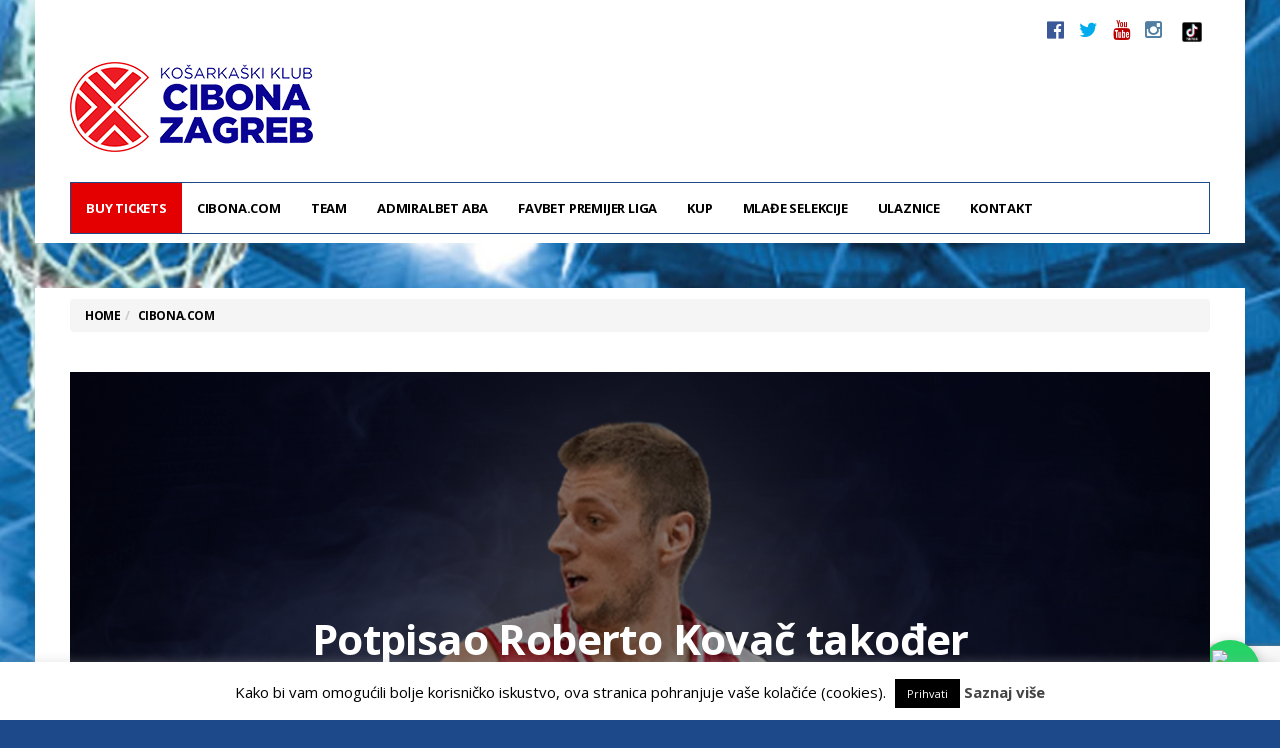

--- FILE ---
content_type: text/html; charset=UTF-8
request_url: https://www.cibona.com/2019/09/potpisao-roberto-kovac-takoder/
body_size: 16073
content:
<!DOCTYPE html>
<!--[if lt IE 7 ]><html class="ie ie6" lang="hr"
prefix="og: https://ogp.me/ns#" > <![endif]-->
<!--[if IE 7 ]><html class="ie ie7" lang="hr"
prefix="og: https://ogp.me/ns#" > <![endif]-->
<!--[if IE 8 ]><html class="ie ie8" lang="hr"
prefix="og: https://ogp.me/ns#" > <![endif]-->
<!--[if (gte IE 9)|!(IE)]><!--><html lang="hr"
prefix="og: https://ogp.me/ns#" >
<head>
<!-- Google Tag Manager -->
<script>(function(w,d,s,l,i){w[l]=w[l]||[];w[l].push({'gtm.start':
new Date().getTime(),event:'gtm.js'});var f=d.getElementsByTagName(s)[0],
j=d.createElement(s),dl=l!='dataLayer'?'&l='+l:'';j.async=true;j.src=
'https://www.googletagmanager.com/gtm.js?id='+i+dl;f.parentNode.insertBefore(j,f);
})(window,document,'script','dataLayer','GTM-WKS4Q44D');</script>
<!-- End Google Tag Manager -->
<!-- Google tag (gtag.js) -->
<script async src="https://www.googletagmanager.com/gtag/js?id=G-97CWXTF03E"></script>
<script>
window.dataLayer = window.dataLayer || [];
function gtag(){dataLayer.push(arguments);}
gtag('js', new Date());
gtag('config', 'G-97CWXTF03E');
</script>
<meta charset="UTF-8">
<meta name="viewport" content="user-scalable=yes, width=device-width, initial-scale=1.0, maximum-scale=1">
<!--[if IE]><meta http-equiv="X-UA-Compatible" content="IE=edge" /><![endif]-->
<link rel="pingback" href="https://www.cibona.com/cibcom201617/xmlrpc.php">
<title>Potpisao Roberto Kovač također | KK Cibona</title>
<!-- All In One SEO Pack 3.7.1[1393,1448] -->
<meta name="description"  content="Roberto Kovač, švicarski reprezentativac hrvatskih korjena (i s hrvatskom putovnicom), potpisao je jednogodišnji ugovor s Cibonom. Prije dolaska u Cibonu igrao" />
<meta name="keywords"  content="kk cibona,roberto kovač,cibona.com,izdvojeno,klub" />
<script type="application/ld+json" class="aioseop-schema">{"@context":"https://schema.org","@graph":[{"@type":"Organization","@id":"https://www.cibona.com/#organization","url":"https://www.cibona.com/","name":"KK Cibona","sameAs":["http://www.facebook.com/cibona.zagreb","http://twitter.com/kk_cibona","https://www.youtube.com/channel/UCJqAX4vWSdh0KIDe3AFfhjA","https://instagram.com/kk_cibona/"]},{"@type":"WebSite","@id":"https://www.cibona.com/#website","url":"https://www.cibona.com/","name":"KK Cibona","publisher":{"@id":"https://www.cibona.com/#organization"}},{"@type":"WebPage","@id":"https://www.cibona.com/2019/09/potpisao-roberto-kovac-takoder/#webpage","url":"https://www.cibona.com/2019/09/potpisao-roberto-kovac-takoder/","inLanguage":"hr","name":"Potpisao Roberto Kovač također","isPartOf":{"@id":"https://www.cibona.com/#website"},"breadcrumb":{"@id":"https://www.cibona.com/2019/09/potpisao-roberto-kovac-takoder/#breadcrumblist"},"image":{"@type":"ImageObject","@id":"https://www.cibona.com/2019/09/potpisao-roberto-kovac-takoder/#primaryimage","url":"https://www.cibona.com/cibona/usdadocs/ROBERTO-KOVAČ-najava-novog-igrača-web.png","width":1200,"height":600},"primaryImageOfPage":{"@id":"https://www.cibona.com/2019/09/potpisao-roberto-kovac-takoder/#primaryimage"},"datePublished":"2019-09-05T09:44:26+02:00","dateModified":"2019-09-05T09:44:26+02:00"},{"@type":"Article","@id":"https://www.cibona.com/2019/09/potpisao-roberto-kovac-takoder/#article","isPartOf":{"@id":"https://www.cibona.com/2019/09/potpisao-roberto-kovac-takoder/#webpage"},"author":{"@id":"https://www.cibona.com/author/maida/#author"},"headline":"Potpisao Roberto Kovač također","datePublished":"2019-09-05T09:44:26+02:00","dateModified":"2019-09-05T09:44:26+02:00","commentCount":0,"mainEntityOfPage":{"@id":"https://www.cibona.com/2019/09/potpisao-roberto-kovac-takoder/#webpage"},"publisher":{"@id":"https://www.cibona.com/#organization"},"articleSection":"Cibona.com, Izdvojeno, Klub, kk cibona, roberto kovač","image":{"@type":"ImageObject","@id":"https://www.cibona.com/2019/09/potpisao-roberto-kovac-takoder/#primaryimage","url":"https://www.cibona.com/cibona/usdadocs/ROBERTO-KOVAČ-najava-novog-igrača-web.png","width":1200,"height":600}},{"@type":"Person","@id":"https://www.cibona.com/author/maida/#author","name":"KK Cibona","sameAs":[]},{"@type":"BreadcrumbList","@id":"https://www.cibona.com/2019/09/potpisao-roberto-kovac-takoder/#breadcrumblist","itemListElement":[{"@type":"ListItem","position":1,"item":{"@type":"WebPage","@id":"https://www.cibona.com/","url":"https://www.cibona.com/","name":"KK Cibona"}},{"@type":"ListItem","position":2,"item":{"@type":"WebPage","@id":"https://www.cibona.com/2019/09/potpisao-roberto-kovac-takoder/","url":"https://www.cibona.com/2019/09/potpisao-roberto-kovac-takoder/","name":"Potpisao Roberto Kovač također"}}]}]}</script>
<link rel="canonical" href="https://www.cibona.com/2019/09/potpisao-roberto-kovac-takoder/" />
<meta property="og:type" content="article" />
<meta property="og:title" content="Potpisao Roberto Kovač također | KK Cibona" />
<meta property="og:description" content="Roberto Kovač, švicarski reprezentativac hrvatskih korjena (i s hrvatskom putovnicom), potpisao je jednogodišnji ugovor s Cibonom. Prije dolaska u Cibonu igrao je za 2 švicarska kluba. Prvo je" />
<meta property="og:url" content="https://www.cibona.com/2019/09/potpisao-roberto-kovac-takoder/" />
<meta property="og:site_name" content="KK Cibona" />
<meta property="og:image" content="https://www.cibona.com/cibona/usdadocs/ROBERTO-KOVAČ-najava-novog-igrača-web.png" />
<meta property="og:image:width" content="476px" />
<meta property="og:image:height" content="249px" />
<meta property="article:published_time" content="2019-09-05T09:44:26Z" />
<meta property="article:modified_time" content="2019-09-05T09:44:26Z" />
<meta property="og:image:secure_url" content="https://www.cibona.com/cibona/usdadocs/ROBERTO-KOVAČ-najava-novog-igrača-web.png" />
<meta name="twitter:card" content="summary" />
<meta name="twitter:title" content="Potpisao Roberto Kovač također | KK Cibona" />
<meta name="twitter:description" content="Roberto Kovač, švicarski reprezentativac hrvatskih korjena (i s hrvatskom putovnicom), potpisao je jednogodišnji ugovor s Cibonom. Prije dolaska u Cibonu igrao je za 2 švicarska kluba. Prvo je" />
<meta name="twitter:image" content="https://www.cibona.com/cibona/usdadocs/ROBERTO-KOVAČ-najava-novog-igrača-web.png" />
<script type="text/javascript" >
window.ga=window.ga||function(){(ga.q=ga.q||[]).push(arguments)};ga.l=+new Date;
ga('create', 'UA-1028176-1', { 'cookieDomain': 'cibona.com' } );
// Plugins
ga('require', 'displayfeatures');ga('require', 'ec');ga('require', 'linkid', 'linkid.js');ga('require', 'outboundLinkTracker');
ga('send', 'pageview');
</script>
<script async src="https://www.google-analytics.com/analytics.js"></script>
<script src='//www.cibona.com/cibcom201617/wp-content/cache/wpfc-minified/d7qvtlbd/bfvjp.js' type="text/javascript"></script>
<!-- <script async src="https://www.cibona.com/cibcom201617/wp-content/plugins/all-in-one-seo-pack/public/js/vendor/autotrack.js?ver=3.7.1"></script> -->
<!-- All In One SEO Pack -->
<link rel='dns-prefetch' href='//www.google.com' />
<link rel='dns-prefetch' href='//fonts.googleapis.com' />
<link rel='dns-prefetch' href='//s.w.org' />
<link rel="alternate" type="application/rss+xml" title="KK Cibona &raquo; Kanal" href="https://www.cibona.com/feed/" />
<link rel="alternate" type="application/rss+xml" title="KK Cibona &raquo; Kanal komentara" href="https://www.cibona.com/comments/feed/" />
<script type="text/javascript">
window._wpemojiSettings = {"baseUrl":"https:\/\/s.w.org\/images\/core\/emoji\/2.4\/72x72\/","ext":".png","svgUrl":"https:\/\/s.w.org\/images\/core\/emoji\/2.4\/svg\/","svgExt":".svg","source":{"concatemoji":"https:\/\/www.cibona.com\/cibcom201617\/wp-includes\/js\/wp-emoji-release.min.js?ver=76188fae7f0d83ba58217292424f5091"}};
!function(a,b,c){function d(a,b){var c=String.fromCharCode;l.clearRect(0,0,k.width,k.height),l.fillText(c.apply(this,a),0,0);var d=k.toDataURL();l.clearRect(0,0,k.width,k.height),l.fillText(c.apply(this,b),0,0);var e=k.toDataURL();return d===e}function e(a){var b;if(!l||!l.fillText)return!1;switch(l.textBaseline="top",l.font="600 32px Arial",a){case"flag":return!(b=d([55356,56826,55356,56819],[55356,56826,8203,55356,56819]))&&(b=d([55356,57332,56128,56423,56128,56418,56128,56421,56128,56430,56128,56423,56128,56447],[55356,57332,8203,56128,56423,8203,56128,56418,8203,56128,56421,8203,56128,56430,8203,56128,56423,8203,56128,56447]),!b);case"emoji":return b=d([55357,56692,8205,9792,65039],[55357,56692,8203,9792,65039]),!b}return!1}function f(a){var c=b.createElement("script");c.src=a,c.defer=c.type="text/javascript",b.getElementsByTagName("head")[0].appendChild(c)}var g,h,i,j,k=b.createElement("canvas"),l=k.getContext&&k.getContext("2d");for(j=Array("flag","emoji"),c.supports={everything:!0,everythingExceptFlag:!0},i=0;i<j.length;i++)c.supports[j[i]]=e(j[i]),c.supports.everything=c.supports.everything&&c.supports[j[i]],"flag"!==j[i]&&(c.supports.everythingExceptFlag=c.supports.everythingExceptFlag&&c.supports[j[i]]);c.supports.everythingExceptFlag=c.supports.everythingExceptFlag&&!c.supports.flag,c.DOMReady=!1,c.readyCallback=function(){c.DOMReady=!0},c.supports.everything||(h=function(){c.readyCallback()},b.addEventListener?(b.addEventListener("DOMContentLoaded",h,!1),a.addEventListener("load",h,!1)):(a.attachEvent("onload",h),b.attachEvent("onreadystatechange",function(){"complete"===b.readyState&&c.readyCallback()})),g=c.source||{},g.concatemoji?f(g.concatemoji):g.wpemoji&&g.twemoji&&(f(g.twemoji),f(g.wpemoji)))}(window,document,window._wpemojiSettings);
</script>
<!-- cibona.com is managing ads with Advanced Ads 1.31.1 – https://wpadvancedads.com/ --><script data-wpfc-render="false" id="cibon-ready">
window.advanced_ads_ready=function(e,a){a=a||"complete";var d=function(e){return"interactive"===a?"loading"!==e:"complete"===e};d(document.readyState)?e():document.addEventListener("readystatechange",(function(a){d(a.target.readyState)&&e()}),{once:"interactive"===a})},window.advanced_ads_ready_queue=window.advanced_ads_ready_queue||[];		</script>
<style type="text/css">
img.wp-smiley,
img.emoji {
display: inline !important;
border: none !important;
box-shadow: none !important;
height: 1em !important;
width: 1em !important;
margin: 0 .07em !important;
vertical-align: -0.1em !important;
background: none !important;
padding: 0 !important;
}
</style>
<!-- <link rel='stylesheet' id='contact-form-7-css'  href='https://www.cibona.com/cibcom201617/wp-content/plugins/contact-form-7/includes/css/styles.css?ver=5.1.9' type='text/css' media='all' /> -->
<!-- <link rel='stylesheet' id='cookie-law-info-css'  href='https://www.cibona.com/cibcom201617/wp-content/plugins/cookie-law-info/public/css/cookie-law-info-public.css?ver=1.9.4' type='text/css' media='all' /> -->
<!-- <link rel='stylesheet' id='cookie-law-info-gdpr-css'  href='https://www.cibona.com/cibcom201617/wp-content/plugins/cookie-law-info/public/css/cookie-law-info-gdpr.css?ver=1.9.4' type='text/css' media='all' /> -->
<!-- <link rel='stylesheet' id='barcelona-style-css'  href='https://www.cibona.com/cibcom201617/wp-content/themes/barcelona/style.css?ver=76188fae7f0d83ba58217292424f5091' type='text/css' media='all' /> -->
<!-- <link rel='stylesheet' id='child-style-css'  href='https://www.cibona.com/cibcom201617/wp-content/themes/cibona201617/style.css?ver=1.0.0' type='text/css' media='all' /> -->
<!-- <link rel='stylesheet' id='tablepress-default-css'  href='https://www.cibona.com/cibcom201617/wp-content/tablepress-combined.min.css?ver=4' type='text/css' media='all' /> -->
<!-- <link rel='stylesheet' id='wp-featherlight-css'  href='https://www.cibona.com/cibcom201617/wp-content/plugins/wp-featherlight/css/wp-featherlight.min.css?ver=1.3.4' type='text/css' media='all' /> -->
<link rel="stylesheet" type="text/css" href="//www.cibona.com/cibcom201617/wp-content/cache/wpfc-minified/qu5pocfx/bfvjp.css" media="all"/>
<link rel='stylesheet' id='barcelona-font-css'  href='https://fonts.googleapis.com/css?family=Open+Sans%3A400%2C700%2C400italic&#038;ver=76188fae7f0d83ba58217292424f5091#038;subset=latin,latin-ext' type='text/css' media='all' />
<!-- <link rel='stylesheet' id='bootstrap-css'  href='https://www.cibona.com/cibcom201617/wp-content/themes/barcelona/assets/css/bootstrap.min.css?ver=3.3.4' type='text/css' media='all' /> -->
<!-- <link rel='stylesheet' id='font-awesome-css'  href='https://www.cibona.com/cibcom201617/wp-content/themes/barcelona/assets/css/font-awesome.min.css?ver=4.4.0' type='text/css' media='all' /> -->
<!-- <link rel='stylesheet' id='vs-preloader-css'  href='https://www.cibona.com/cibcom201617/wp-content/themes/barcelona/assets/css/vspreloader.min.css?ver=76188fae7f0d83ba58217292424f5091' type='text/css' media='all' /> -->
<!-- <link rel='stylesheet' id='owl-carousel-css'  href='https://www.cibona.com/cibcom201617/wp-content/themes/barcelona/assets/lib/owl-carousel/assets/owl.carousel.min.css?ver=2.0.0' type='text/css' media='all' /> -->
<!-- <link rel='stylesheet' id='owl-theme-css'  href='https://www.cibona.com/cibcom201617/wp-content/themes/barcelona/assets/lib/owl-carousel/assets/owl.theme.default.min.css?ver=2.0.0' type='text/css' media='all' /> -->
<!-- <link rel='stylesheet' id='jquery-boxer-css'  href='https://www.cibona.com/cibcom201617/wp-content/themes/barcelona/assets/css/jquery.fs.boxer.min.css?ver=3.3.0' type='text/css' media='all' /> -->
<link rel="stylesheet" type="text/css" href="//www.cibona.com/cibcom201617/wp-content/cache/wpfc-minified/1fc3fjjp/bfvjp.css" media="all"/>
<script src='//www.cibona.com/cibcom201617/wp-content/cache/wpfc-minified/6mrmd91l/bfvjp.js' type="text/javascript"></script>
<!-- <script type='text/javascript' src='https://www.cibona.com/cibcom201617/wp-includes/js/jquery/jquery.js?ver=1.12.4'></script> -->
<!-- <script type='text/javascript' src='https://www.cibona.com/cibcom201617/wp-includes/js/jquery/jquery-migrate.min.js?ver=1.4.1'></script> -->
<script type='text/javascript'>
/* <![CDATA[ */
var Cli_Data = {"nn_cookie_ids":[],"cookielist":[],"ccpaEnabled":"","ccpaRegionBased":"","ccpaBarEnabled":"","ccpaType":"gdpr","js_blocking":"","custom_integration":"","triggerDomRefresh":""};
var cli_cookiebar_settings = {"animate_speed_hide":"500","animate_speed_show":"500","background":"#fff","border":"#444","border_on":"","button_1_button_colour":"#000","button_1_button_hover":"#000000","button_1_link_colour":"#fff","button_1_as_button":"1","button_1_new_win":"","button_2_button_colour":"#333","button_2_button_hover":"#292929","button_2_link_colour":"#444","button_2_as_button":"","button_2_hidebar":"","button_3_button_colour":"#000","button_3_button_hover":"#000000","button_3_link_colour":"#fff","button_3_as_button":"1","button_3_new_win":"","button_4_button_colour":"#000","button_4_button_hover":"#000000","button_4_link_colour":"#62a329","button_4_as_button":"","font_family":"inherit","header_fix":"","notify_animate_hide":"1","notify_animate_show":"","notify_div_id":"#cookie-law-info-bar","notify_position_horizontal":"right","notify_position_vertical":"bottom","scroll_close":"","scroll_close_reload":"","accept_close_reload":"","reject_close_reload":"","showagain_tab":"1","showagain_background":"#fff","showagain_border":"#000","showagain_div_id":"#cookie-law-info-again","showagain_x_position":"0px","text":"#000","show_once_yn":"","show_once":"8000","logging_on":"","as_popup":"","popup_overlay":"1","bar_heading_text":"","cookie_bar_as":"banner","popup_showagain_position":"bottom-right","widget_position":"left"};
var log_object = {"ajax_url":"https:\/\/www.cibona.com\/cibcom201617\/wp-admin\/admin-ajax.php"};
/* ]]> */
</script>
<script src='//www.cibona.com/cibcom201617/wp-content/cache/wpfc-minified/334x20gw/bfvjp.js' type="text/javascript"></script>
<!-- <script type='text/javascript' src='https://www.cibona.com/cibcom201617/wp-content/plugins/cookie-law-info/public/js/cookie-law-info-public.js?ver=1.9.4'></script> -->
<!--[if lt IE 9]>
<script type='text/javascript' src='https://www.cibona.com/cibcom201617/wp-content/themes/barcelona/assets/js/html5.js?ver=76188fae7f0d83ba58217292424f5091'></script>
<![endif]-->
<script src='//www.cibona.com/cibcom201617/wp-content/cache/wpfc-minified/6nd81vd5/bfvjp.js' type="text/javascript"></script>
<!-- <script type='text/javascript' src='https://www.cibona.com/cibcom201617/wp-content/themes/barcelona/assets/js/retina.min.js?ver=76188fae7f0d83ba58217292424f5091'></script> -->
<link rel='https://api.w.org/' href='https://www.cibona.com/wp-json/' />
<link rel="EditURI" type="application/rsd+xml" title="RSD" href="https://www.cibona.com/cibcom201617/xmlrpc.php?rsd" />
<link rel="wlwmanifest" type="application/wlwmanifest+xml" href="https://www.cibona.com/cibcom201617/wp-includes/wlwmanifest.xml" /> 
<link rel='prev' title='OTVORENI TRENING KK CIBONA' href='https://www.cibona.com/2019/09/otvoreni-trening-kk-cibona/' />
<link rel='next' title='OTVORENI TRENING KK CIBONA' href='https://www.cibona.com/2019/09/otvoreni-trening-kk-cibona-2/' />
<link rel='shortlink' href='https://www.cibona.com/?p=27552' />
<link rel="alternate" type="application/json+oembed" href="https://www.cibona.com/wp-json/oembed/1.0/embed?url=https%3A%2F%2Fwww.cibona.com%2F2019%2F09%2Fpotpisao-roberto-kovac-takoder%2F" />
<link rel="alternate" type="text/xml+oembed" href="https://www.cibona.com/wp-json/oembed/1.0/embed?url=https%3A%2F%2Fwww.cibona.com%2F2019%2F09%2Fpotpisao-roberto-kovac-takoder%2F&#038;format=xml" />
<link rel="apple-touch-icon-precomposed" sizes="57x57" href="https://www.cibona.com/cibona/usdadocs/ikona-57.png" />
<link rel="apple-touch-icon-precomposed" sizes="72x72" href="https://www.cibona.com/cibona/usdadocs/ikona-72.png" />
<link rel="apple-touch-icon-precomposed" sizes="144x144" href="https://www.cibona.com/cibona/usdadocs/ikona-144.png" />
<link rel="icon" href="https://www.cibona.com/cibona/usdadocs/ikona-32.png" />
<meta property="og:type" content="article" />
<meta property="og:title" content="Potpisao Roberto Kovač također" />
<meta property="og:url" content="https://www.cibona.com/2019/09/potpisao-roberto-kovac-takoder/" />
<meta property="og:description" content="Roberto Kovač, švicarski reprezentativac hrvatskih korjena (i s hrvatskom putovnicom), potpisao je jednogodišnji ugovor s Cibonom. Prije dolaska u Cibonu igrao je za 2 švicarska kluba. Prvo je zahv…" />
<meta property="article:published_time" content="2019-09-05T09:44:26+02:00" />
<meta property="article:modified_time" content="2019-09-05T09:44:26+02:00" />
<meta property="og:site_name" content="KK Cibona" />
<meta property="og:image" content="https://www.cibona.com/cibona/usdadocs/ROBERTO-KOVAČ-najava-novog-igrača-web-1152x600.png" />
<meta property="og:image:width" content="1152" />
<meta property="og:image:height" content="600" />
<meta property="og:locale" content="hr_HR" /><style type="text/css">
body { font-family: 'Open Sans', sans-serif; }
h1,h2,h3,h4,h5,h6 { font-family: 'Open Sans', sans-serif; }
</style>
<style type="text/css">
.row-primary, .breadcrumb-wrapper {
padding-top: 48px !important;
}
.textwidget .social-icons li {
display: inline-block;
padding-left: 7px;
padding-right: 8px;
}
.textwidget .social-icons {
font-size: 20px;
}
.textwidget .social-icons {
list-style: none;
padding: 0;
font-size: 20px;
line-height: 20px;
}
::-moz-selection { background-color: #1d4889; }
::selection { background-color: #1d4889; }
</style>
<script type="text/javascript">
var cli_flush_cache = true;
</script>
<style type="text/css" id="custom-background-css">
body.custom-background { background-color: #1d4889; }
</style>
<style type="text/css" id="wp-custom-css">
#menu-item-52564, 
#menu-item-52564 a{
background-color:#E40000 !important;
color: #FFFFFF !important; 
}
.whatsapp-float {
position: fixed;
width: 60px;
height: 60px;
bottom: 20px;
right: 20px;
background-color: #25d366;
border-radius: 50%;
text-align: center;
box-shadow: 2px 2px 12px rgba(0,0,0,0.2);
z-index: 1000;
display:flex;
align-items:center;
justify-content:center;
}
.whatsapp-float img {
width: 36px;
height: 36px;
}		</style>
<script>
(function(i,s,o,g,r,a,m){i['GoogleAnalyticsObject']=r;i[r]=i[r]||function(){
(i[r].q=i[r].q||[]).push(arguments)},i[r].l=1*new Date();a=s.createElement(o),
m=s.getElementsByTagName(o)[0];a.async=1;a.src=g;m.parentNode.insertBefore(a,m)
})(window,document,'script','https://www.google-analytics.com/analytics.js','ga');
ga('create', 'UA-1028176-1', 'auto');
ga('send', 'pageview');
</script>
<meta name="google-site-verification" content="qRq6a7iZiZlBCIfDBn1wc_oChUk4zbcps8hsIseie5Q" />
</head>
<body class="post-template-default single single-post postid-27552 single-format-standard custom-background wp-featherlight-captions boxed-layout-bg po-bg barcelona-fimg-fw has-breadcrumb zoom-enabled aa-prefix-cibon-">
<!-- Google Tag Manager (noscript) -->
<noscript><iframe src="https://www.googletagmanager.com/ns.html?id=GTM-WKS4Q44D"
height="0" width="0" style="display:none;visibility:hidden"></iframe></noscript>
<!-- End Google Tag Manager (noscript) -->
<nav class="navbar navbar-static-top navbar-light mega-menu-dark header-style-a sticky-logo-inherit navbar-sticky has-nav-menu">
<div class="navbar-inner">
<div class="container">
<div class="navbar-top clearfix">
<div class="navbar-top-left clearfix">
</div>
<div class="navbar-top-right">
<ul class="social-icons"><li><a target="_blank" href="https://www.facebook.com/cibona.zagreb" title="Facebook"><span class="fa fa-facebook-official"></span></a></li><li><a target="_blank" href="https://twitter.com/kk_cibona" title="Twitter"><span class="fa fa-twitter"></span></a></li><li><a target="_blank" href="https://www.youtube.com/channel/UC93bzr5yEvDM8UsUUpSaUpQ" title="Youtube"><span class="fa fa-youtube"></span></a></li><li><a target="_blank" href="https://instagram.com/kk_cibona/" title="Instagram"><span class="fa fa-instagram"></span></a></li>
<li><a target="_blank" href="https://www.tiktok.com/@kk_cibona" title="TikTok"><img src="https://www.cibona.com/cibona/usdadocs/tik-tok-App-Icon.jpg" width="20"></a></li>
</ul>
</div>
</div><!-- .navbar-top -->
<div class="navbar-header">
<button type="button" class="navbar-toggle collapsed" data-toggle="collapse" data-target="#navbar" aria-expanded="false">
<span class="sr-only">Menu</span>
<span class="fa fa-navicon"></span>
</button><!-- .navbar-toggle -->
<!-- Top Game Results Sidebar Begin -->
<div class="topgamereport" style="float:right;">
<div class="textwidget"><p><!--
<div class="topgames_rightcolumn topgames_fleft topgames_widthird">
<div class="topgames_fleft topgames_widthalf"><b><img src="/clubs/skrljevo-x40.png" width="30" height="30" />
Škrljevo</b>
71
<b>A1 1/4 2.ut.</b>
18:00</div>
<div class="topgames_fleft topgames_widthalf"><b><img src="/clubs/cibona-x40.png" width="30" height="30" />
Cibona</b>
87
12.05.
2021.</div>
<div class="topgames_midcolumn topgames_fleft topgames_widthird">
<div class="topgames_fleft topgames_widthalf"><b><img src="/clubs/split-x40.png" width="30" height="30" />
Split</b>
95
<b>A1 1/2 1.ut.</b>
18:00</div>
<div class="topgames_fleft topgames_widthalf"><b><img src="/clubs/cibona-x40.png" width="30" height="30" />
Cibona</b>
80
18.05.
2021.</div>
</div>
<div class="topgames_leftcolumn topgames_fleft topgames_widthird">
<div class="topgames_fleft topgames_widthalf"><b><img src="/clubs/cibona-x40.png" width="30" height="30" />
Cibona</b>
71
<b>A1 1/2 2.ut.
18:00</b></div>
<div class="topgames_fleft topgames_widthalf"><b><img src="/clubs/split-x40.png" width="30" height="30" />
Split</b>
93
21.05.
2021.</div>
</div>
--></p>
</div>
</div>
<!-- Top Game Results Sidebar End -->
<a href="https://www.cibona.com/" class="navbar-logo">
<span class="logo-location-header"><span class="logo-img logo-both logo-dark"><img src="https://www.cibona.com/cibona/usdadocs/CIBONA-ZAGREBx90.png" alt="KK Cibona" data-at2x="https://www.cibona.com/cibona/usdadocs/CIBONA-ZAGREBx180.png" /></span><span class="logo-img logo-both logo-light"><img src="https://www.cibona.com/cibona/usdadocs/CIBONA-ZAGREBx90.png" alt="KK Cibona" data-at2x="https://www.cibona.com/cibona/usdadocs/CIBONA-ZAGREBx180.png" /></span></span>				</a>
</div><!-- .navbar-header -->
<div id="navbar" class="navbar-collapse collapse">
<ul id="menu-mainmenu-short" class="navbar-nav nav"><li id="menu-item-52564" class="menu-item menu-item-type-custom menu-item-object-custom menu-item-52564"><a href="https://core-event.co/organizers/kk-cibona-ba9e/">BUY TICKETS</a></li>
<li id="menu-item-52526" class="menu-item menu-item-type-post_type menu-item-object-page menu-item-home menu-item-has-children menu-item-52526"><a href="https://www.cibona.com/">Cibona.com</a>
<ul class="sub-menu">
<li id="menu-item-52527" class="menu-item menu-item-type-post_type menu-item-object-page menu-item-52527"><a href="https://www.cibona.com/info/dvorana/">Dvorana</a></li>
<li id="menu-item-52528" class="menu-item menu-item-type-custom menu-item-object-custom menu-item-has-children menu-item-52528"><a href="#">Povijest</a>
<ul class="sub-menu">
<li id="menu-item-52529" class="menu-item menu-item-type-post_type menu-item-object-page menu-item-52529"><a href="https://www.cibona.com/info/povijest/">Povijest kluba</a></li>
<li id="menu-item-52530" class="menu-item menu-item-type-post_type menu-item-object-page menu-item-52530"><a href="https://www.cibona.com/sjecanja/mmc-drazen-petrovic/">MMC Dražen Petrović</a></li>
<li id="menu-item-52531" class="menu-item menu-item-type-post_type menu-item-object-page menu-item-52531"><a href="https://www.cibona.com/sjecanja/drazen-petrovic-22-x-1964-7-vi-1993-drazen-za-sva-vremena/">Dražen za sva vremena</a></li>
<li id="menu-item-52532" class="menu-item menu-item-type-post_type menu-item-object-page menu-item-52532"><a href="https://www.cibona.com/sjecanja/komentari-o-drazenovom-uvrstenju-u-kucu-slavnih/">Komentari o Draženovom uvrštenju u Kuću slavnih</a></li>
<li id="menu-item-52533" class="menu-item menu-item-type-post_type menu-item-object-page menu-item-52533"><a href="https://www.cibona.com/sjecanja/kreso-cosic/">Krešo Ćosić</a></li>
<li id="menu-item-52534" class="menu-item menu-item-type-post_type menu-item-object-page menu-item-52534"><a href="https://www.cibona.com/sjecanja/poznati-o-drazenu/">Poznati o Draženu</a></li>
<li id="menu-item-52535" class="menu-item menu-item-type-post_type menu-item-object-page menu-item-52535"><a href="https://www.cibona.com/sjecanja/u-kresimirovu-gradu/">U Krešimirovu gradu…</a></li>
</ul>
</li>
<li id="menu-item-52536" class="menu-item menu-item-type-post_type menu-item-object-page menu-item-52536"><a href="https://www.cibona.com/info/grad-zagreb/">Grad Zagreb</a></li>
<li id="menu-item-52537" class="menu-item menu-item-type-taxonomy menu-item-object-category current-post-ancestor current-menu-parent current-post-parent menu-item-has-children menu-item-52537"><a href="https://www.cibona.com/category/klub/">Iz kluba</a>
<ul class="sub-menu">
<li id="menu-item-52538" class="menu-item menu-item-type-custom menu-item-object-custom menu-item-has-children menu-item-52538"><a href="#">Arhiva</a>
<ul class="sub-menu">
<li id="menu-item-52539" class="menu-item menu-item-type-taxonomy menu-item-object-category menu-item-52539"><a href="https://www.cibona.com/category/natjecanja/fiba-eurocup/">FIBA Eurocup</a></li>
<li id="menu-item-52540" class="menu-item menu-item-type-custom menu-item-object-custom menu-item-has-children menu-item-52540"><a href="#">BCL</a>
<ul class="sub-menu">
<li id="menu-item-52541" class="menu-item menu-item-type-post_type menu-item-object-page menu-item-52541"><a href="https://www.cibona.com/basketball-champions-league/basketball-champions-league-raspored/">Raspored</a></li>
<li id="menu-item-52542" class="menu-item menu-item-type-post_type menu-item-object-page menu-item-52542"><a href="https://www.cibona.com/basketball-champions-league/stanje-na-tablici/">Stanje na tablici</a></li>
<li id="menu-item-52543" class="menu-item menu-item-type-taxonomy menu-item-object-category menu-item-52543"><a href="https://www.cibona.com/category/natjecanja/basketball-champions-league/">Vijesti</a></li>
</ul>
</li>
</ul>
</li>
</ul>
</li>
</ul>
</li>
<li id="menu-item-52544" class="menu-item menu-item-type-custom menu-item-object-custom menu-item-has-children menu-item-52544"><a href="#">Team</a>
<ul class="sub-menu">
<li id="menu-item-52545" class="menu-item menu-item-type-post_type menu-item-object-page menu-item-52545"><a href="https://www.cibona.com/momcad/momcad-2/">Momčad</a></li>
<li id="menu-item-52546" class="menu-item menu-item-type-post_type menu-item-object-page menu-item-52546"><a href="https://www.cibona.com/momcad/uprava/strucni-stozer/">Stručni stožer</a></li>
<li id="menu-item-52547" class="menu-item menu-item-type-post_type menu-item-object-page menu-item-52547"><a href="https://www.cibona.com/momcad/uprava/">Uprava</a></li>
</ul>
</li>
<li id="menu-item-52548" class="menu-item menu-item-type-custom menu-item-object-custom menu-item-has-children menu-item-52548"><a href="#">AdmiralBet ABA</a>
<ul class="sub-menu">
<li id="menu-item-52549" class="menu-item menu-item-type-post_type menu-item-object-page menu-item-52549"><a href="https://www.cibona.com/aba-liga/raspored/">Raspored</a></li>
<li id="menu-item-52550" class="menu-item menu-item-type-post_type menu-item-object-page menu-item-52550"><a href="https://www.cibona.com/aba-liga/stanje-na-tablici/">Stanje na tablici</a></li>
<li id="menu-item-52551" class="menu-item menu-item-type-taxonomy menu-item-object-category menu-item-52551"><a href="https://www.cibona.com/category/natjecanja/aba-liga/">Vijesti</a></li>
</ul>
</li>
<li id="menu-item-52552" class="menu-item menu-item-type-custom menu-item-object-custom menu-item-has-children menu-item-52552"><a href="#">FAVBET Premijer Liga</a>
<ul class="sub-menu">
<li id="menu-item-52553" class="menu-item menu-item-type-post_type menu-item-object-page menu-item-52553"><a href="https://www.cibona.com/a1-liga/raspored/">Raspored</a></li>
<li id="menu-item-52554" class="menu-item menu-item-type-post_type menu-item-object-page menu-item-52554"><a href="https://www.cibona.com/a1-liga/stanje-na-tablici/">Stanje na tablici</a></li>
<li id="menu-item-52555" class="menu-item menu-item-type-taxonomy menu-item-object-category menu-item-52555"><a href="https://www.cibona.com/category/natjecanja/a1-liga/">Vijesti</a></li>
</ul>
</li>
<li id="menu-item-52556" class="menu-item menu-item-type-taxonomy menu-item-object-category menu-item-52556"><a href="https://www.cibona.com/category/natjecanja/kup/">Kup</a></li>
<li id="menu-item-52558" class="menu-item menu-item-type-taxonomy menu-item-object-category menu-item-52558"><a href="https://www.cibona.com/category/natjecanja/mlade-selekcije/">Mlađe selekcije</a></li>
<li id="menu-item-52559" class="menu-item menu-item-type-custom menu-item-object-custom menu-item-has-children menu-item-52559"><a href="#">Ulaznice</a>
<ul class="sub-menu">
<li id="menu-item-52560" class="menu-item menu-item-type-post_type menu-item-object-page menu-item-52560"><a href="https://www.cibona.com/clanstvo/">Postani Član!</a></li>
<li id="menu-item-52561" class="menu-item menu-item-type-post_type menu-item-object-page menu-item-52561"><a href="https://landing.liveit.io/kk-cibona/cibona-zagreb-season-202425/">KUPI ULAZNICE</a></li>
<li id="menu-item-52562" class="menu-item menu-item-type-post_type menu-item-object-page menu-item-52562"><a href="https://www.cibona.com/clanstvo/godisnje-ulaznice/">Godišnje ulaznice</a></li>
</ul>
</li>
<li id="menu-item-52563" class="menu-item menu-item-type-post_type menu-item-object-page menu-item-52563"><a href="https://www.cibona.com/kontakt/">Kontakt</a></li>
</ul>			</div><!-- .navbar-collapse -->
</div><!-- .container -->
</div><!-- .navbar-inner -->
</nav><!-- .navbar -->
<div id="page-wrapper"><div class="breadcrumb-wrapper"><div class="container"><ol itemscope itemtype="http://schema.org/BreadcrumbList" class="breadcrumb"><li itemprop="itemListElement" itemscope itemtype="http://schema.org/ListItem"><a itemprop="item" href="https://www.cibona.com/">Home</a><meta itemprop="position" content="1" /></li><li itemprop="itemListElement" itemscope itemtype="http://schema.org/ListItem"><a href="https://www.cibona.com/category/cibonacom/" itemprop="item"><span itemprop="name">Cibona.com</span></a><meta itemprop="position" content="2" /></li></ol></div></div>		<script>jQuery(document).ready(function($){ $('.fimg-inner').backstretch('https://www.cibona.com/cibona/usdadocs/ROBERTO-KOVAČ-najava-novog-igrača-web.png', {fade: 600}); });</script>
<div class="fimg-wrapper fimg-fw container">
<div class="featured-image">
<div class="fimg-inner">
<div class="vm-wrapper">
<div class="vm-middle">
<h1 class="post-title">Potpisao Roberto Kovač također</h1>
<ul class="post-meta clearfix no-sep"><li class="post-date"><span class="fa fa-clock-o"></span>05.09.2019</li></ul>						</div>
</div>
</div>
</div>
</div><div class="container single-container">
<div class="row-primary sidebar-right clearfix has-sidebar">
<main id="main" class="main">
<article id="post-27552" class="post-27552 post type-post status-publish format-standard has-post-thumbnail hentry category-cibonacom category-izdvojeno category-klub tag-kk-cibona tag-roberto-kovac">
<section class="post-content">
<p><strong>Roberto Kovač</strong>, švicarski reprezentativac hrvatskih korjena (i s hrvatskom putovnicom), potpisao je jednogodišnji ugovor s <strong>Cibonom</strong>.</p>
<p>Prije dolaska u <strong>Cibonu</strong> igrao je za 2 švicarska kluba. Prvo je zahvaljujući dobrim igrama u <strong>Fribourgu</strong> zaslužio poziv švicarske reprezentacije, da bi se potom na 3 sezone preselio u ženevske <strong>Lionse</strong>. Hrvatskoj je javnosti postao poznat nakon nedavne zadnje utakmice pretkvalifikacija za Eurobasket 2021. godine u kojoj je Švicarskoj trebala pobjeda od 20 koševa razlike protiv Islanda kako bi izborili sljedeću fazu kvalifikacija. Roberto je u toj utakmici briljirao s 29 koševa a suigrač Clint Capela je dodao 18 koševa i 15 skokova.</p>
<p>Radi se o snažnom i energičnom, vrsnom šuteru koji zna i razigrati ekipu.</p>
<p><strong>Roberto</strong> već neko vrijeme trenira sa seniorskom ekipom, a u rosteru je bio i u prijateljskoj utakmici s Igokeom u kojoj je bio jedan od najboljih igrača sa postignutih 17 poena.</p>
<p><img class="alignnone size-medium wp-image-27525" src="https://www.cibona.com/cibona/usdadocs/cibona11212067-700x350.jpg" alt="" width="700" height="350" /></p>
<p><em>&#8221;Drago nam je da je konačno završena saga s Kovačem. Igrač koji je u ova 3 tjedna pokazao da se radi o vrhunskom momku i odličnom košarkašu, timskom igraču. To je igrač koji nam je trebao. Imat će ulogu kakvu je prošle godine imao Marić. Čisti šuter. Nadam se da će nam pomoći u ostvarivanju naših ciljeva i da ćemo imati dobru suradnju. Sudeći po njegovom prezimenu, ne sumnjam da je njegov karakter vrhunski i da će nam i on pomoći također&#8217;</em>&#8216;, u šaljivom je tonu završio trener <strong>Cibone</strong>, <strong>Ivan Velić</strong>.</p>
<p><em>&#8221;Ovo mi je novo iskustvo. Prvi put sam van Švicarske. Ovdje je organizacija super. Treneri su odlični, kao i cijeli staff. Igrači su me dočekali kao domaćeg. Inače kad sam u Švicarskoj nitko mi ne kaže da sam Švicarac, a kad sam u Hrvatskoj nitko mi ne kaže da sam Hrvat. Treniramo jako, imamo lijepu igru i svi smo fokusirani na cilj. Za mene je uvijek cilj sve osvojiti. Dosta smo mlada ekipa ali borit ćemo se sa svima. Zagreb mi je odličan kao grad, moram ga još malo bolje istražiti&#8221;</em>, izjavio je <strong>Roberto Kovač</strong>.</p>
<p><strong>Roberta</strong> i ostale <strong>Vukove</strong> zagrebačka će publika moći prvi put vidjeti danas na treningu otvorenom za navijače koji se održava u <strong>19 sati</strong> u <strong>KC Dražen Petrović</strong>.</p>
<p>Datum rođenja: 02.05.1990. (Mendrisio, Švicarska)</p>
<p>Visina: 191 cm</p>
<p>Pozicija: bek šuter</p>
<p><em><strong>KLUBOVI:</strong></em></p>
<p>2011-2016 Fribourg Olympic</p>
<p>2016-2019 Lions de Geneve</p>
<p>2019-2020 <strong>Cibona</strong></p>
<p><strong>Roberto</strong>, dobro došao u Zagreb!</p>
<p><em><strong>#hejahejacibosi</strong></em></p>
</section><!-- .post-content -->
<footer class="post-footer">
<div class="post-tags">
<strong class="title">Tags:</strong> <a href="https://www.cibona.com/tag/kk-cibona/" rel="tag">kk cibona</a>, <a href="https://www.cibona.com/tag/roberto-kovac/" rel="tag">roberto kovač</a>						</div><!-- .post-tags -->
<div class="post-vote row">
<div class="col col-left col-xs-6">
<button class="btn btn-vote btn-vote-up" data-nonce="edcbdfedd9" data-type="up" data-vote-type="post">
<span class="fa fa-thumbs-up"></span>Vote Up			</button>
</div>
<div class="col col-right col-xs-6">
<button class="btn btn-vote btn-vote-down" data-nonce="edcbdfedd9" data-type="down" data-vote-type="post">
<span class="fa fa-thumbs-down"></span>Vote Down			</button>
</div>
</div><!-- .post-vote -->
<div class="post-sharing">
<ul class="list-inline text-center">
<li><a href="https://www.facebook.com/sharer/sharer.php?u=https%3A%2F%2Fwww.cibona.com%2F2019%2F09%2Fpotpisao-roberto-kovac-takoder%2F" target="_blank" title="Share on Facebook"><span class="fa fa-facebook"></span></a></li>
<li><a href="https://twitter.com/home?status=Potpisao+Roberto+Kova%C4%8D+tako%C4%91er+-+https%3A%2F%2Fwww.cibona.com%2F2019%2F09%2Fpotpisao-roberto-kovac-takoder%2F" target="_blank" title="Share on Twitter"><span class="fa fa-twitter"></span></a></li>
<li><a href="https://plus.google.com/share?url=https%3A%2F%2Fwww.cibona.com%2F2019%2F09%2Fpotpisao-roberto-kovac-takoder%2F" target="_blank" title="Share on Google+"><span class="fa fa-google-plus"></span></a></li>
<li><a href="https://pinterest.com/pin/create/button/?url=https%3A%2F%2Fwww.cibona.com%2F2019%2F09%2Fpotpisao-roberto-kovac-takoder%2F&amp;media=https://www.cibona.com/cibona/usdadocs/ROBERTO-KOVAČ-najava-novog-igrača-web-1152x600.png&amp;description=Potpisao+Roberto+Kova%C4%8D+tako%C4%91er" target="_blank" title="Share on Pinterest"><span class="fa fa-pinterest"></span></a></li>
<li><a href="https://www.linkedin.com/shareArticle?mini=true&amp;url=https%3A%2F%2Fwww.cibona.com%2F2019%2F09%2Fpotpisao-roberto-kovac-takoder%2F&amp;title=Potpisao+Roberto+Kova%C4%8D+tako%C4%91er&amp;summary=Roberto+Kova%C4%8D%2C+%C5%A1vicarski+reprezentativac+hrvatskih+korjena+%28i+s+hrvatskom+putovnicom%29%2C+potpisao+je+jednogodi%C5%A1nji+ugovor+s+Cibonom.+Prije+dolaska+u+Cibonu+igrao+je+za+2+%C5%A1vicarska+kluba.+Prvo+je+zahvaljuju%C4%87i+dobrim+igrama+u+Fribourgu+zaslu%C5%BEio+poziv+%C5%A1vicarske+reprezentacije%2C+da+bi+se+potom+na+3+sezone+preselio+u+%C5%BEenevske+Lionse.+Hrvatskoj+je+javnosti+postao+poznat+nakon+nedavne+%5B%26hellip%3B%5D&amp;source=" target="_blank" title="Share on Linkedin"><span class="fa fa-linkedin"></span></a></li>
</ul>
</div><!-- .post-sharing -->
<div class="author-box author-box-inverse">
<div class="author-image">
</div>
<div class="author-details">
<span class="author-name">
<a href="https://www.cibona.com/author/maida/" rel="author">
KK Cibona				</a>
</span>
<span class="author-title">
</span>
<ul class="author-social list-inline">
</ul>
<p class="author-desc">
</p>
</div><!-- .author-details -->
</div><!-- .author-box -->
<div class="pagination pagination-nextprev"><div class="row posts-nav"><div class="col col-xs-6"><a href="https://www.cibona.com/2019/09/otvoreni-trening-kk-cibona/" rel="prev"><span class="fa fa-angle-left"></span> OTVORENI TRENING KK CIBONA</a></div><div class="col col-xs-6"><a href="https://www.cibona.com/2019/09/otvoreni-trening-kk-cibona-2/" rel="next"><span class="fa fa-angle-right"></span> OTVORENI TRENING KK CIBONA</a></div></div></div>
</footer><!-- .post-footer -->
</article>
</main>
<aside id="sidebar" class="sidebar-sticky">
<div class="sidebar-inner">
<div id="text-273532543" class="sidebar-widget widget_text">			<div class="textwidget"><div style="text-align:center;">
<a href="https://www.favbet.hr/hr/" target="_blank"><img src="https://www.favbet.hr/images/logo/logo.svg" width="100%"/></a>
<a href="http://aba-liga.com/" target="_blank"><img src="https://www.cibona.com/cibona/usdadocs/aba-202122-logo.png" height="40"/></a>
<a href="http://www.hks-cbf.hr/" target="_blank"><img src="https://www.cibona.com/cibona/usdadocs/HKS-LOGO.png" height="40"/></a>
</div>
<div style="text-align:center;"><a href="https://core-event.co/organizers/kk-cibona-ba9e/" target="_blank"><img src="https://www.cibona.com/cibona/usdadocs/ulaznice_online300x250.gif"/></a></div>
<div style="display:none; text-align:center;"><a href="https://medikol.hr/?utm_source=cibona&#038;utm_medium=web-300x250&#038;utm_campaign=kkcibona"><img src="https://www.cibona.com/cibona/usdadocs/Medikol-RTG.jpg" alt=""  width="300" height="250"   /></a></div>
<div style="display:none; text-align:center;"><a href="https://medikol.hr" target="_blank"><img src="https://www.cibona.com/cibona/usdadocs/medikol-Banner-300x250.gif"/></a></div>
<div style="text-align:center; "><a href="https://www.cibona.com/cibona/usdadocs/plakat_vucici_duzi_text.jpg"><img src="https://www.cibona.com/cibona/usdadocs/plakat_vucici_duzi_text.jpg"/></a></div>
</div>
</div><div id="text-273532547" class="sidebar-widget widget_text">			<div class="textwidget"><p><a href=https://wa.me/385995296260?text=*Heja,+heja+%F0%9F%90%BA* class="whatsapp-float" target="_blank"><br />
<img src=https://upload.wikimedia.org/wikipedia/commons/6/6b/WhatsApp.svg alt="WhatsApp" /><br />
</a></p>
</div>
</div><div id="text-273532538" class="sidebar-widget widget_text"><div class="widget-title"><h2 class="title">#HejaHejaCibosi</h2></div>			<div class="textwidget"><div style="text-align:center; display:none;"><a href="http://www.facebook.com/cibona.zagreb"><img src="https://www.cibona.com/cibona/usdadocs/cibona-facebook.png"/></a></div>
<div style="text-align:center;"><iframe src="https://www.facebook.com/plugins/page.php?href=https%3A%2F%2Fwww.facebook.com%2Fcibona.zagreb%2F&tabs=timeline&width=260&height=130&small_header=false&adapt_container_width=true&hide_cover=false&show_facepile=true&appId=1137098473040913" style="border:none;overflow:hidden" scrolling="no" frameborder="0" allowTransparency="true"></iframe>
</div>
<div style="text-align:center;"><a href="https://instagram.com/kk_cibona/"><img src="https://www.cibona.com/cibona/usdadocs/cibona-instagram.png" width="260"/></a>
</div>
<div style="text-align:center;"><a href="http://twitter.com/kk_cibona"><img src="https://www.cibona.com/cibona/usdadocs/cibona-twitter.jpg"/></a>
</div>
<div style="text-align:center;"><a href="https://www.youtube.com/channel/UC93bzr5yEvDM8UsUUpSaUpQ"><img src="https://www.cibona.com/cibona/usdadocs/cibona-youtube.jpg"/></a>
</div></div>
</div><div id="text-273532536" class="sidebar-widget widget_text"><div class="widget-title"><h2 class="title">Partneri</h2></div>			<div class="textwidget"><p><a href="https://www.erstebank.hr/" target="_blank" rel="noopener"><img class="alignnone size-full " style="width: 98px; border: 1px solid #f5f5f5;" src="https://www.cibona.com/cibona/usdadocs/erste-cibona.png" alt="" /></a> <a href="https://www.infozagreb.hr/" target="_blank" rel="noopener"> <img class="alignnone size-full" style="width: 98px; border: 1px solid #f5f5f5;" src="https://www.cibona.com/cibona/usdadocs/banner1-TZGZ.jpg" alt="" /></a> <a href="https://www.optiprint.hr/" target="_blank" rel="noopener"> <img class="alignnone size-full" style="width: 98px; border: 1px solid #f5f5f5;" src="https://www.cibona.com/cibona/usdadocs/Optiprint-logo.jpg" alt="" /></a> <a href="https://www.STILU.net" target="_blank" rel="noopener"><img class="alignnone size-full " style="width: 98px; border: 1px solid #f5f5f5;" src="https://www.cibona.com/cibona/usdadocs/stilu_125x125-text.png" alt="" /></a> <a style="display: none;" href="https://www.bilic-eric.hr/" target="_blank" rel="noopener"><img class="alignnone size-full " style="width: 98px; border: 1px solid #f5f5f5;" src="https://www.cibona.com/cibona/usdadocs/Bilic-Eric-security.jpg" alt="" /></a> <a href="https://bauerfeind.hr/" target="_blank" rel="noopener"><img class="alignnone size-full " style="width: 98px; border: 1px solid #f5f5f5;" src="https://www.cibona.com/cibona/usdadocs/bauerfeind.hr-logo.jpg" alt="" /></a> <a href="https://www.gavrilovic.hr/" target="_blank" rel="noopener"><img class="alignnone size-full " style="width: 98px; border: 1px solid #f5f5f5;" src="https://www.cibona.com/cibona/usdadocs/GAVRILOVIC-LOGO-150x150.png" alt="" /></a> <a href="https://i4next.hr/" target="_blank" rel="noopener"><img class="alignnone size-full " style="width: 98px; border: 1px solid #f5f5f5;" src="https://www.cibona.com/cibona/usdadocs/i4next-Logo-150x150.png" alt="" /></a> <a href="https://www.posta.hr/" target="_blank" rel="noopener"><img class="alignnone size-full " style="width: 98px; border: 1px solid #f5f5f5;" src="https://www.cibona.com/cibona/usdadocs/paket24-logo.png" alt="" /></a></p>
</div>
</div><div id="text-273532530" class="sidebar-widget widget_text"><div class="widget-title"><h2 class="title">Prijatelji kluba</h2></div>			<div class="textwidget"><p style="text-align: center;"><a href="http://www.drazenpetrovic.net/pocetna/" target="_blank" rel="noopener"><img style="width: 98px; border: 1px solid #f5f5f5;" src="https://www.cibona.com/cibona/usdadocs/mmcdp-logo_white-150x150.png" alt="mmcdp-logo_white" /></a>  <a href="http://www.malisportasi.hr/" target="_blank" rel="noopener"><img style="width: 98px; border: 1px solid #f5f5f5;" src="https://www.cibona.com/cibona/usdadocs/MaliSportasi-125x125.png" alt="" border="0" /></a> <a style="display:none;" href="http://www.quovadis.hr/" target="_blank" rel="noopener"><img style="width: 98px; border: 1px solid #f5f5f5;" src="https://www.cibona.com/cibona/usdadocs/Quo_vadis_turisticka-150x150.png" alt="quo_vadis_turisticka" /></a> <a href="http://www.vox-zagreb.hr/" target="_blank" rel="noopener"><img style="width: 98px; border: 1px solid #f5f5f5;" src="https://www.cibona.com/cibona/usdadocs/vox-150x150.png" alt="vox" /></a> <a href="http://vucici.hr/skola-kosarke/" target="_blank" rel="noopener"><img class="wp-image-22052" src="http://www.cibona.com/cibona/usdadocs/vucici.jpg" width="98" height="98" /></a> <a href="http://www.vacom.hr" target="_blank" rel="noopener"><img class="alignnone size-full wp-image-32631" src="https://www.cibona.com/cibona/usdadocs/Vacom-Logo-150x150.png" alt="" width="98" height="98" /></a></p>
</div>
</div>
</div><!-- .sidebar-inner -->
</aside>
</div><!-- .row -->
<div class="posts-box posts-box-5 posts-box-related-posts"><div class="box-header archive-header has-title"><h2 class="title">Related Posts</h2></div><div class="posts-wrapper row"><div class="col-md-4 col-num-3">		<article class="post-summary post-format-standard psum-featured">
<div class="post-image">
<a href="https://landing.liveit.io/kk-cibona/cibona-zagreb-season-202425/" title="Buy Tickets">
<img width="384" height="253" src="https://www.cibona.com/cibona/usdadocs/buytickets202425-384x253.png" class="attachment-barcelona-sm size-barcelona-sm wp-post-image" alt="" srcset="https://www.cibona.com/cibona/usdadocs/buytickets202425-384x253.png 384w, https://www.cibona.com/cibona/usdadocs/buytickets202425-294x194.png 294w, https://www.cibona.com/cibona/usdadocs/buytickets202425-768x506.png 768w, https://www.cibona.com/cibona/usdadocs/buytickets202425-1152x759.png 1152w" sizes="(max-width: 384px) 100vw, 384px" />					</a>
</div><!-- .post-image -->
<div class="post-details">
<h2 class="post-title">
<a href="https://landing.liveit.io/kk-cibona/cibona-zagreb-season-202425/">Buy Tickets</a>
</h2>
</div><!-- .post-details -->
</article>
<article class="post-summary post-format-standard psum-small">
<div class="post-details">
<h2 class="post-title">
<a href="https://www.cibona.com/2025/07/ivan-rudez-vjerujem-da-zajedno-mozemo-pokrenuti-stvari/">Ivan Rudež &#8211; ‘Vjerujem da zajedno možemo pokrenuti stvari!’</a>
</h2>
</div><!-- .post-details -->
</article>
<article class="post-summary post-format-standard psum-small">
<div class="post-details">
<h2 class="post-title">
<a href="https://www.cibona.com/2022/07/cibona-i-larus-organiziraju-kosarkaski-kamp/">Cibona i Larus organiziraju košarkaški kamp</a>
</h2>
</div><!-- .post-details -->
</article>
<article class="post-summary post-format-standard psum-small">
<div class="post-details">
<h2 class="post-title">
<a href="https://www.cibona.com/2022/06/vukovi-pobijedili-zadar-i-poveli-2-1-u-finalu-ht-premijer-lige/">VUKOVI POBIJEDILI ZADAR I POVELI 2-1 U FINALU HT PREMIJER LIGE</a>
</h2>
</div><!-- .post-details -->
</article>
</div><div class="col-md-4 col-num-3">		<article class="post-summary post-format-standard psum-featured">
<div class="post-image">
<a href="https://www.cibona.com/2025/08/kamaka-hepa-stigao-u-zagreb/" title="Kamaka Hepa stigao u Zagreb">
<img width="384" height="253" src="https://www.cibona.com/cibona/usdadocs/KEPA-13-min-384x253.jpg" class="attachment-barcelona-sm size-barcelona-sm wp-post-image" alt="" srcset="https://www.cibona.com/cibona/usdadocs/KEPA-13-min-384x253.jpg 384w, https://www.cibona.com/cibona/usdadocs/KEPA-13-min-294x194.jpg 294w, https://www.cibona.com/cibona/usdadocs/KEPA-13-min-768x506.jpg 768w, https://www.cibona.com/cibona/usdadocs/KEPA-13-min-1152x759.jpg 1152w" sizes="(max-width: 384px) 100vw, 384px" />					</a>
</div><!-- .post-image -->
<div class="post-details">
<h2 class="post-title">
<a href="https://www.cibona.com/2025/08/kamaka-hepa-stigao-u-zagreb/">Kamaka Hepa stigao u Zagreb</a>
</h2>
</div><!-- .post-details -->
</article>
<article class="post-summary post-format-standard psum-small">
<div class="post-details">
<h2 class="post-title">
<a href="https://www.cibona.com/2023/10/priopcenje-za-javnost-kk-cibona-2/">Priopćenje za javnost KK Cibona</a>
</h2>
</div><!-- .post-details -->
</article>
<article class="post-summary post-format-standard psum-small">
<div class="post-details">
<h2 class="post-title">
<a href="https://www.cibona.com/2022/06/aktualno-vodstvo-kk-cibona-aktivno-radi-na-pronalazenju-rjesenja-za-spas-kluba-i-podrzava-sve-inicijative-koje-imaju-jednaki-cilj/">Aktualno vodstvo KK Cibona aktivno radi na pronalaženju rješenja za spas kluba i podržava sve inicijative koje imaju jednaki cilj</a>
</h2>
</div><!-- .post-details -->
</article>
</div><div class="col-md-4 col-num-3">		<article class="post-summary post-format-standard psum-featured">
<div class="post-image">
<a href="https://www.cibona.com/2025/08/matej-rudan-i-renato-serdarusic-novi-su-igraci-cibone/" title="Matej Rudan i Renato Serdarušić novi su igrači Cibone">
<img width="384" height="253" src="https://www.cibona.com/cibona/usdadocs/RUDASER-33-min-384x253.jpg" class="attachment-barcelona-sm size-barcelona-sm wp-post-image" alt="" srcset="https://www.cibona.com/cibona/usdadocs/RUDASER-33-min-384x253.jpg 384w, https://www.cibona.com/cibona/usdadocs/RUDASER-33-min-294x194.jpg 294w, https://www.cibona.com/cibona/usdadocs/RUDASER-33-min-768x506.jpg 768w, https://www.cibona.com/cibona/usdadocs/RUDASER-33-min-1152x759.jpg 1152w" sizes="(max-width: 384px) 100vw, 384px" />					</a>
</div><!-- .post-image -->
<div class="post-details">
<h2 class="post-title">
<a href="https://www.cibona.com/2025/08/matej-rudan-i-renato-serdarusic-novi-su-igraci-cibone/">Matej Rudan i Renato Serdarušić novi su igrači Cibone</a>
</h2>
</div><!-- .post-details -->
</article>
<article class="post-summary post-format-standard psum-small">
<div class="post-details">
<h2 class="post-title">
<a href="https://www.cibona.com/2022/08/sezona-oporavka-je-pred-nama-cibona-odradila-prvi-trening-u-sezoni/">Sezona oporavka je pred nama – Cibona odradila prvi trening u sezoni</a>
</h2>
</div><!-- .post-details -->
</article>
<article class="post-summary post-format-standard psum-small">
<div class="post-details">
<h2 class="post-title">
<a href="https://www.cibona.com/2022/06/cibona-trazi-naslov-protiv-vjecnih-rivala/">CIBONA TRAŽI NASLOV PROTIV VJEČNIH RIVALA</a>
</h2>
</div><!-- .post-details -->
</article>
</div></div></div>
</div><!-- .container -->
<footer class="footer footer-light">
<div class="container">
<div class="row footer-sidebars">
<div class="f-col col-md-4">
<div id="text-273532546" class="footer-widget widget_text">			<div class="textwidget"><ul class="social-icons">
<li><a target="_blank" href="https://www.facebook.com/cibona.zagreb" title="Facebook"><span class="fa fa-facebook-official"></span></a></li>
<li><a target="_blank" href="https://twitter.com/kk_cibona" title="Twitter"><span class="fa fa-twitter"></span></a></li>
<li><a target="_blank" href="https://www.youtube.com/channel/UC93bzr5yEvDM8UsUUpSaUpQ" title="Youtube"><span class="fa fa-youtube"></span></a></li>
<li><a target="_blank" href="https://instagram.com/kk_cibona/" title="Instagram"><span class="fa fa-instagram"></span></a></li>
<li><a target="_blank" href="https://www.tiktok.com/@kk_cibona" title="TikTok"><img src="https://www.cibona.com/cibona/usdadocs/tik-tok-App-Icon.jpg" width="20"/></a></li>
</ul>
</div>
</div>			</div>
<div class="f-col col-md-4">
<div id="text-273532544" class="footer-widget widget_text">			<div class="textwidget"><p><iframe src="https://www.facebook.com/plugins/page.php?href=https%3A%2F%2Fwww.facebook.com%2Fcibona.zagreb%2F&#038;tabs=timeline&#038;width=340&#038;height=500&#038;small_header=true&#038;adapt_container_width=true&#038;hide_cover=false&#038;show_facepile=false&#038;appId=1137098473040913" style="height:500px; border:none;overflow:hidden" scrolling="no" frameborder="0" allowTransparency="true" allow="encrypted-media"></iframe></p>
</div>
</div>			</div>
<div class="f-col col-md-4">
<div id="text-273532545" class="footer-widget widget_text">			<div class="textwidget"><p><a class="twitter-timeline" data-height="500" href="https://twitter.com/kk_cibona?ref_src=twsrc%5Etfw">Tweets by kk_cibona</a> <script async src="https://platform.twitter.com/widgets.js" charset="utf-8"></script></p>
</div>
</div>			</div>
</div><!-- .footer-sidebars -->
<!-- Footer Full Line Sidebar Begin -->
<div class="col col-md-12" style="margin-bottom:40px;">
</div>
<!-- Footer Full Line Sidebar End -->
<div class="row footer-bottom has-logo has-menu has-copy-text">
<div class="f-col col-md-6">
<div class="logo-wrapper">
<a href="https://www.cibona.com/" class="logo-inverse">
<span class="logo-location-footer"><span class="logo-img logo-both logo-dark"><img src="https://www.cibona.com/cibona/usdadocs/CIBONA-ZAGREBx90.png" alt="KK Cibona" data-at2x="https://www.cibona.com/cibona/usdadocs/CIBONA-ZAGREBx180.png%20" /></span><span class="logo-img logo-both logo-light"><img src="https://www.cibona.com/cibona/usdadocs/CIBONA-ZAGREBx90.png" alt="KK Cibona" data-at2x="https://www.cibona.com/cibona/usdadocs/CIBONA-ZAGREBx180.png" /></span></span>					</a>
</div>
<p class="copy-info">&copy; 2016 Cibona.com | <a href="https://www.stilu.net" title="">STILU.net</a><br />
</p>
</div>
<div class="col col-md-6">
<ul id="menu-topper" class="footer-menu"><li id="menu-item-10592" class="menu-item menu-item-type-custom menu-item-object-custom menu-item-home menu-item-10592"><a href="https://www.cibona.com/">Cibona.com</a></li>
<li id="menu-item-10595" class="menu-item menu-item-type-post_type menu-item-object-page menu-item-10595"><a href="https://www.cibona.com/kontakt/">Kontakt</a></li>
<li id="menu-item-10594" class="menu-item menu-item-type-post_type menu-item-object-page menu-item-10594"><a href="https://www.cibona.com/info/impressum/">Impressum</a></li>
<li id="menu-item-26318" class="menu-item menu-item-type-post_type menu-item-object-page menu-item-26318"><a href="https://www.cibona.com/obavijest-o-obradi-osobnih-podataka/">Privatnost</a></li>
</ul>			</div>
</div>
</div><!-- .container -->
</footer><!-- footer -->
</div><!-- #page-wrapper -->
<!--googleoff: all--><div id="cookie-law-info-bar" data-nosnippet="true"><span>Kako bi vam omogućili bolje korisničko iskustvo, ova stranica pohranjuje vaše kolačiće (cookies). <a role='button' tabindex='0' data-cli_action="accept" id="cookie_action_close_header"  class="small cli-plugin-button cli-plugin-main-button cookie_action_close_header cli_action_button" style="display:inline-block; ">Prihvati</a> <a href='https://www.cibona.com/privatnost-korisnika/' id="CONSTANT_OPEN_URL"  class="cli-plugin-main-link"  style="display:inline-block;" >Saznaj više</a></span></div><div id="cookie-law-info-again" style="display:none;" data-nosnippet="true"><span id="cookie_hdr_showagain">EU Privacy & Cookies Policy</span></div><div class="cli-modal" data-nosnippet="true" id="cliSettingsPopup" tabindex="-1" role="dialog" aria-labelledby="cliSettingsPopup" aria-hidden="true">
<div class="cli-modal-dialog" role="document">
<div class="cli-modal-content cli-bar-popup">
<button type="button" class="cli-modal-close" id="cliModalClose">
<svg class="" viewBox="0 0 24 24"><path d="M19 6.41l-1.41-1.41-5.59 5.59-5.59-5.59-1.41 1.41 5.59 5.59-5.59 5.59 1.41 1.41 5.59-5.59 5.59 5.59 1.41-1.41-5.59-5.59z"></path><path d="M0 0h24v24h-24z" fill="none"></path></svg>
<span class="wt-cli-sr-only">Zatvori</span>
</button>
<div class="cli-modal-body">
<div class="cli-container-fluid cli-tab-container">
<div class="cli-row">
<div class="cli-col-12 cli-align-items-stretch cli-px-0">
<div class="cli-privacy-overview">
<h4>Privacy Overview</h4>                <div class="cli-privacy-content">
<div class="cli-privacy-content-text">This website uses cookies to improve your experience while you navigate through the website. Out of these, the cookies that are categorized as necessary are stored on your browser as they are essential for the working of basic functionalities of the website. We also use third-party cookies that help us analyze and understand how you use this website. These cookies will be stored in your browser only with your consent. You also have the option to opt-out of these cookies. But opting out of some of these cookies may affect your browsing experience.</div>
</div>
<a class="cli-privacy-readmore" data-readmore-text="Prikaži više" data-readless-text="Prikaži manje"></a>            </div>
</div>
<div class="cli-col-12 cli-align-items-stretch cli-px-0 cli-tab-section-container">
<div class="cli-tab-section">
<div class="cli-tab-header">
<a role="button" tabindex="0" class="cli-nav-link cli-settings-mobile" data-target="necessary" data-toggle="cli-toggle-tab">
Nužni kolačići                            </a>
<div class="wt-cli-necessary-checkbox">
<input type="checkbox" class="cli-user-preference-checkbox"  id="wt-cli-checkbox-necessary" data-id="checkbox-necessary" checked="checked"  />
<label class="form-check-label" for="wt-cli-checkbox-necessary">Nužni kolačići</label>
</div>
<span class="cli-necessary-caption">Uvijek omogućeno</span>                         </div>
<div class="cli-tab-content">
<div class="cli-tab-pane cli-fade" data-id="necessary">
<p>Necessary cookies are absolutely essential for the website to function properly. This category only includes cookies that ensures basic functionalities and security features of the website. These cookies do not store any personal information.</p>
</div>
</div>
</div>
<div class="cli-tab-section">
<div class="cli-tab-header">
<a role="button" tabindex="0" class="cli-nav-link cli-settings-mobile" data-target="non-necessary" data-toggle="cli-toggle-tab">
Opcionalni kolačići                            </a>
<div class="cli-switch">
<input type="checkbox" id="wt-cli-checkbox-non-necessary" class="cli-user-preference-checkbox"  data-id="checkbox-non-necessary"  checked='checked' />
<label for="wt-cli-checkbox-non-necessary" class="cli-slider" data-cli-enable="Omogućeno" data-cli-disable="Onemogućeno"><span class="wt-cli-sr-only">Opcionalni kolačići</span></label>
</div>                        </div>
<div class="cli-tab-content">
<div class="cli-tab-pane cli-fade" data-id="non-necessary">
<p>Any cookies that may not be particularly necessary for the website to function and is used specifically to collect user personal data via analytics, ads, other embedded contents are termed as non-necessary cookies. It is mandatory to procure user consent prior to running these cookies on your website.</p>
</div>
</div>
</div>
</div>
</div>
</div>
</div>
</div>
</div>
</div>
<div class="cli-modal-backdrop cli-fade cli-settings-overlay"></div>
<div class="cli-modal-backdrop cli-fade cli-popupbar-overlay"></div>
<!--googleon: all--><div class="search-form-full"><form class="search-form" method="get" action="https://www.cibona.com/">
<div class="search-form-inner"><div class="barcelona-sc-close"><span class="barcelona-ic">&times;</span><span class="barcelona-text">Close</span></div>
<div class="input-group">
<span class="input-group-addon" id="searchAddon1"><span class="fa fa-search"></span></span>
<input type="text" name="s" class="form-control search-field" autocomplete="off" placeholder="Search&hellip;" title="Search for:" value="" aria-describedby="searchAddon1" />
<span class="input-group-btn">
<button type="submit" class="btn"><span class="btn-search-text">Search</span><span class="btn-search-icon"><span class="fa fa-search"></span></span></button>
</span>
</div>
</div>
</form></div><script type='text/javascript'>
/* <![CDATA[ */
var wpcf7 = {"apiSettings":{"root":"https:\/\/www.cibona.com\/wp-json\/contact-form-7\/v1","namespace":"contact-form-7\/v1"}};
/* ]]> */
</script>
<script type='text/javascript' src='https://www.cibona.com/cibcom201617/wp-content/plugins/contact-form-7/includes/js/scripts.js?ver=5.1.9'></script>
<script type='text/javascript' src='https://www.google.com/recaptcha/api.js?render=6Lc51cYeAAAAAPMYDHFHQX_fsX7VlC7r12zkUHmC&#038;ver=3.0'></script>
<script type='text/javascript' src='https://www.cibona.com/cibcom201617/wp-content/plugins/page-links-to/dist/new-tab.js?ver=3.3.4'></script>
<script type='text/javascript' src='https://www.cibona.com/cibcom201617/wp-content/plugins/wp-featherlight/js/wpFeatherlight.pkgd.min.js?ver=1.3.4'></script>
<script type='text/javascript' src='https://www.cibona.com/cibcom201617/wp-content/themes/barcelona/assets/js/bootstrap.min.js?ver=3.3.4'></script>
<script type='text/javascript' src='https://www.cibona.com/cibcom201617/wp-content/themes/barcelona/assets/js/picturefill.min.js?ver=76188fae7f0d83ba58217292424f5091'></script>
<script type='text/javascript' src='https://www.cibona.com/cibcom201617/wp-content/themes/barcelona/assets/lib/owl-carousel/owl.carousel.min.js?ver=2.0.0'></script>
<script type='text/javascript' src='https://www.cibona.com/cibcom201617/wp-content/themes/barcelona/assets/js/jquery.fs.boxer.min.js?ver=3.3.0'></script>
<script type='text/javascript'>
/* <![CDATA[ */
var barcelonaParams = {"ajaxurl":"https:\/\/www.cibona.com\/cibcom201617\/wp-admin\/admin-ajax.php","post_id":"27552","i18n":{"login_to_vote":"Please login to vote!"}};
/* ]]> */
</script>
<script type='text/javascript' src='https://www.cibona.com/cibcom201617/wp-content/themes/barcelona/assets/js/barcelona-main.js?ver=1.3.1'></script>
<script type='text/javascript' src='https://www.cibona.com/cibcom201617/wp-includes/js/wp-embed.min.js?ver=76188fae7f0d83ba58217292424f5091'></script>
<script type="text/javascript">
( function( sitekey, actions ) {
document.addEventListener( 'DOMContentLoaded', function( event ) {
var wpcf7recaptcha = {
execute: function( action ) {
grecaptcha.execute(
sitekey,
{ action: action }
).then( function( token ) {
var event = new CustomEvent( 'wpcf7grecaptchaexecuted', {
detail: {
action: action,
token: token,
},
} );
document.dispatchEvent( event );
} );
},
executeOnHomepage: function() {
wpcf7recaptcha.execute( actions[ 'homepage' ] );
},
executeOnContactform: function() {
wpcf7recaptcha.execute( actions[ 'contactform' ] );
},
};
grecaptcha.ready(
wpcf7recaptcha.executeOnHomepage
);
document.addEventListener( 'change',
wpcf7recaptcha.executeOnContactform, false
);
document.addEventListener( 'wpcf7submit',
wpcf7recaptcha.executeOnHomepage, false
);
} );
document.addEventListener( 'wpcf7grecaptchaexecuted', function( event ) {
var fields = document.querySelectorAll(
"form.wpcf7-form input[name='g-recaptcha-response']"
);
for ( var i = 0; i < fields.length; i++ ) {
var field = fields[ i ];
field.setAttribute( 'value', event.detail.token );
}
} );
} )(
'6Lc51cYeAAAAAPMYDHFHQX_fsX7VlC7r12zkUHmC',
{"homepage":"homepage","contactform":"contactform"}
);
</script>
<script data-wpfc-render="false">!function(){window.advanced_ads_ready_queue=window.advanced_ads_ready_queue||[],advanced_ads_ready_queue.push=window.advanced_ads_ready;for(var d=0,a=advanced_ads_ready_queue.length;d<a;d++)advanced_ads_ready(advanced_ads_ready_queue[d])}();</script>
<script>jQuery(document).ready(function($){ $.backstretch('https://www.cibona.com/cibona/usdadocs/mixbg.jpg'); });</script>
</body>
</html><!-- WP Fastest Cache file was created in 0.4291729927063 seconds, on 02-12-25 14:06:37 -->

--- FILE ---
content_type: text/html; charset=utf-8
request_url: https://www.google.com/recaptcha/api2/anchor?ar=1&k=6Lc51cYeAAAAAPMYDHFHQX_fsX7VlC7r12zkUHmC&co=aHR0cHM6Ly93d3cuY2lib25hLmNvbTo0NDM.&hl=en&v=PoyoqOPhxBO7pBk68S4YbpHZ&size=invisible&anchor-ms=20000&execute-ms=30000&cb=sdi7oggk859b
body_size: 48689
content:
<!DOCTYPE HTML><html dir="ltr" lang="en"><head><meta http-equiv="Content-Type" content="text/html; charset=UTF-8">
<meta http-equiv="X-UA-Compatible" content="IE=edge">
<title>reCAPTCHA</title>
<style type="text/css">
/* cyrillic-ext */
@font-face {
  font-family: 'Roboto';
  font-style: normal;
  font-weight: 400;
  font-stretch: 100%;
  src: url(//fonts.gstatic.com/s/roboto/v48/KFO7CnqEu92Fr1ME7kSn66aGLdTylUAMa3GUBHMdazTgWw.woff2) format('woff2');
  unicode-range: U+0460-052F, U+1C80-1C8A, U+20B4, U+2DE0-2DFF, U+A640-A69F, U+FE2E-FE2F;
}
/* cyrillic */
@font-face {
  font-family: 'Roboto';
  font-style: normal;
  font-weight: 400;
  font-stretch: 100%;
  src: url(//fonts.gstatic.com/s/roboto/v48/KFO7CnqEu92Fr1ME7kSn66aGLdTylUAMa3iUBHMdazTgWw.woff2) format('woff2');
  unicode-range: U+0301, U+0400-045F, U+0490-0491, U+04B0-04B1, U+2116;
}
/* greek-ext */
@font-face {
  font-family: 'Roboto';
  font-style: normal;
  font-weight: 400;
  font-stretch: 100%;
  src: url(//fonts.gstatic.com/s/roboto/v48/KFO7CnqEu92Fr1ME7kSn66aGLdTylUAMa3CUBHMdazTgWw.woff2) format('woff2');
  unicode-range: U+1F00-1FFF;
}
/* greek */
@font-face {
  font-family: 'Roboto';
  font-style: normal;
  font-weight: 400;
  font-stretch: 100%;
  src: url(//fonts.gstatic.com/s/roboto/v48/KFO7CnqEu92Fr1ME7kSn66aGLdTylUAMa3-UBHMdazTgWw.woff2) format('woff2');
  unicode-range: U+0370-0377, U+037A-037F, U+0384-038A, U+038C, U+038E-03A1, U+03A3-03FF;
}
/* math */
@font-face {
  font-family: 'Roboto';
  font-style: normal;
  font-weight: 400;
  font-stretch: 100%;
  src: url(//fonts.gstatic.com/s/roboto/v48/KFO7CnqEu92Fr1ME7kSn66aGLdTylUAMawCUBHMdazTgWw.woff2) format('woff2');
  unicode-range: U+0302-0303, U+0305, U+0307-0308, U+0310, U+0312, U+0315, U+031A, U+0326-0327, U+032C, U+032F-0330, U+0332-0333, U+0338, U+033A, U+0346, U+034D, U+0391-03A1, U+03A3-03A9, U+03B1-03C9, U+03D1, U+03D5-03D6, U+03F0-03F1, U+03F4-03F5, U+2016-2017, U+2034-2038, U+203C, U+2040, U+2043, U+2047, U+2050, U+2057, U+205F, U+2070-2071, U+2074-208E, U+2090-209C, U+20D0-20DC, U+20E1, U+20E5-20EF, U+2100-2112, U+2114-2115, U+2117-2121, U+2123-214F, U+2190, U+2192, U+2194-21AE, U+21B0-21E5, U+21F1-21F2, U+21F4-2211, U+2213-2214, U+2216-22FF, U+2308-230B, U+2310, U+2319, U+231C-2321, U+2336-237A, U+237C, U+2395, U+239B-23B7, U+23D0, U+23DC-23E1, U+2474-2475, U+25AF, U+25B3, U+25B7, U+25BD, U+25C1, U+25CA, U+25CC, U+25FB, U+266D-266F, U+27C0-27FF, U+2900-2AFF, U+2B0E-2B11, U+2B30-2B4C, U+2BFE, U+3030, U+FF5B, U+FF5D, U+1D400-1D7FF, U+1EE00-1EEFF;
}
/* symbols */
@font-face {
  font-family: 'Roboto';
  font-style: normal;
  font-weight: 400;
  font-stretch: 100%;
  src: url(//fonts.gstatic.com/s/roboto/v48/KFO7CnqEu92Fr1ME7kSn66aGLdTylUAMaxKUBHMdazTgWw.woff2) format('woff2');
  unicode-range: U+0001-000C, U+000E-001F, U+007F-009F, U+20DD-20E0, U+20E2-20E4, U+2150-218F, U+2190, U+2192, U+2194-2199, U+21AF, U+21E6-21F0, U+21F3, U+2218-2219, U+2299, U+22C4-22C6, U+2300-243F, U+2440-244A, U+2460-24FF, U+25A0-27BF, U+2800-28FF, U+2921-2922, U+2981, U+29BF, U+29EB, U+2B00-2BFF, U+4DC0-4DFF, U+FFF9-FFFB, U+10140-1018E, U+10190-1019C, U+101A0, U+101D0-101FD, U+102E0-102FB, U+10E60-10E7E, U+1D2C0-1D2D3, U+1D2E0-1D37F, U+1F000-1F0FF, U+1F100-1F1AD, U+1F1E6-1F1FF, U+1F30D-1F30F, U+1F315, U+1F31C, U+1F31E, U+1F320-1F32C, U+1F336, U+1F378, U+1F37D, U+1F382, U+1F393-1F39F, U+1F3A7-1F3A8, U+1F3AC-1F3AF, U+1F3C2, U+1F3C4-1F3C6, U+1F3CA-1F3CE, U+1F3D4-1F3E0, U+1F3ED, U+1F3F1-1F3F3, U+1F3F5-1F3F7, U+1F408, U+1F415, U+1F41F, U+1F426, U+1F43F, U+1F441-1F442, U+1F444, U+1F446-1F449, U+1F44C-1F44E, U+1F453, U+1F46A, U+1F47D, U+1F4A3, U+1F4B0, U+1F4B3, U+1F4B9, U+1F4BB, U+1F4BF, U+1F4C8-1F4CB, U+1F4D6, U+1F4DA, U+1F4DF, U+1F4E3-1F4E6, U+1F4EA-1F4ED, U+1F4F7, U+1F4F9-1F4FB, U+1F4FD-1F4FE, U+1F503, U+1F507-1F50B, U+1F50D, U+1F512-1F513, U+1F53E-1F54A, U+1F54F-1F5FA, U+1F610, U+1F650-1F67F, U+1F687, U+1F68D, U+1F691, U+1F694, U+1F698, U+1F6AD, U+1F6B2, U+1F6B9-1F6BA, U+1F6BC, U+1F6C6-1F6CF, U+1F6D3-1F6D7, U+1F6E0-1F6EA, U+1F6F0-1F6F3, U+1F6F7-1F6FC, U+1F700-1F7FF, U+1F800-1F80B, U+1F810-1F847, U+1F850-1F859, U+1F860-1F887, U+1F890-1F8AD, U+1F8B0-1F8BB, U+1F8C0-1F8C1, U+1F900-1F90B, U+1F93B, U+1F946, U+1F984, U+1F996, U+1F9E9, U+1FA00-1FA6F, U+1FA70-1FA7C, U+1FA80-1FA89, U+1FA8F-1FAC6, U+1FACE-1FADC, U+1FADF-1FAE9, U+1FAF0-1FAF8, U+1FB00-1FBFF;
}
/* vietnamese */
@font-face {
  font-family: 'Roboto';
  font-style: normal;
  font-weight: 400;
  font-stretch: 100%;
  src: url(//fonts.gstatic.com/s/roboto/v48/KFO7CnqEu92Fr1ME7kSn66aGLdTylUAMa3OUBHMdazTgWw.woff2) format('woff2');
  unicode-range: U+0102-0103, U+0110-0111, U+0128-0129, U+0168-0169, U+01A0-01A1, U+01AF-01B0, U+0300-0301, U+0303-0304, U+0308-0309, U+0323, U+0329, U+1EA0-1EF9, U+20AB;
}
/* latin-ext */
@font-face {
  font-family: 'Roboto';
  font-style: normal;
  font-weight: 400;
  font-stretch: 100%;
  src: url(//fonts.gstatic.com/s/roboto/v48/KFO7CnqEu92Fr1ME7kSn66aGLdTylUAMa3KUBHMdazTgWw.woff2) format('woff2');
  unicode-range: U+0100-02BA, U+02BD-02C5, U+02C7-02CC, U+02CE-02D7, U+02DD-02FF, U+0304, U+0308, U+0329, U+1D00-1DBF, U+1E00-1E9F, U+1EF2-1EFF, U+2020, U+20A0-20AB, U+20AD-20C0, U+2113, U+2C60-2C7F, U+A720-A7FF;
}
/* latin */
@font-face {
  font-family: 'Roboto';
  font-style: normal;
  font-weight: 400;
  font-stretch: 100%;
  src: url(//fonts.gstatic.com/s/roboto/v48/KFO7CnqEu92Fr1ME7kSn66aGLdTylUAMa3yUBHMdazQ.woff2) format('woff2');
  unicode-range: U+0000-00FF, U+0131, U+0152-0153, U+02BB-02BC, U+02C6, U+02DA, U+02DC, U+0304, U+0308, U+0329, U+2000-206F, U+20AC, U+2122, U+2191, U+2193, U+2212, U+2215, U+FEFF, U+FFFD;
}
/* cyrillic-ext */
@font-face {
  font-family: 'Roboto';
  font-style: normal;
  font-weight: 500;
  font-stretch: 100%;
  src: url(//fonts.gstatic.com/s/roboto/v48/KFO7CnqEu92Fr1ME7kSn66aGLdTylUAMa3GUBHMdazTgWw.woff2) format('woff2');
  unicode-range: U+0460-052F, U+1C80-1C8A, U+20B4, U+2DE0-2DFF, U+A640-A69F, U+FE2E-FE2F;
}
/* cyrillic */
@font-face {
  font-family: 'Roboto';
  font-style: normal;
  font-weight: 500;
  font-stretch: 100%;
  src: url(//fonts.gstatic.com/s/roboto/v48/KFO7CnqEu92Fr1ME7kSn66aGLdTylUAMa3iUBHMdazTgWw.woff2) format('woff2');
  unicode-range: U+0301, U+0400-045F, U+0490-0491, U+04B0-04B1, U+2116;
}
/* greek-ext */
@font-face {
  font-family: 'Roboto';
  font-style: normal;
  font-weight: 500;
  font-stretch: 100%;
  src: url(//fonts.gstatic.com/s/roboto/v48/KFO7CnqEu92Fr1ME7kSn66aGLdTylUAMa3CUBHMdazTgWw.woff2) format('woff2');
  unicode-range: U+1F00-1FFF;
}
/* greek */
@font-face {
  font-family: 'Roboto';
  font-style: normal;
  font-weight: 500;
  font-stretch: 100%;
  src: url(//fonts.gstatic.com/s/roboto/v48/KFO7CnqEu92Fr1ME7kSn66aGLdTylUAMa3-UBHMdazTgWw.woff2) format('woff2');
  unicode-range: U+0370-0377, U+037A-037F, U+0384-038A, U+038C, U+038E-03A1, U+03A3-03FF;
}
/* math */
@font-face {
  font-family: 'Roboto';
  font-style: normal;
  font-weight: 500;
  font-stretch: 100%;
  src: url(//fonts.gstatic.com/s/roboto/v48/KFO7CnqEu92Fr1ME7kSn66aGLdTylUAMawCUBHMdazTgWw.woff2) format('woff2');
  unicode-range: U+0302-0303, U+0305, U+0307-0308, U+0310, U+0312, U+0315, U+031A, U+0326-0327, U+032C, U+032F-0330, U+0332-0333, U+0338, U+033A, U+0346, U+034D, U+0391-03A1, U+03A3-03A9, U+03B1-03C9, U+03D1, U+03D5-03D6, U+03F0-03F1, U+03F4-03F5, U+2016-2017, U+2034-2038, U+203C, U+2040, U+2043, U+2047, U+2050, U+2057, U+205F, U+2070-2071, U+2074-208E, U+2090-209C, U+20D0-20DC, U+20E1, U+20E5-20EF, U+2100-2112, U+2114-2115, U+2117-2121, U+2123-214F, U+2190, U+2192, U+2194-21AE, U+21B0-21E5, U+21F1-21F2, U+21F4-2211, U+2213-2214, U+2216-22FF, U+2308-230B, U+2310, U+2319, U+231C-2321, U+2336-237A, U+237C, U+2395, U+239B-23B7, U+23D0, U+23DC-23E1, U+2474-2475, U+25AF, U+25B3, U+25B7, U+25BD, U+25C1, U+25CA, U+25CC, U+25FB, U+266D-266F, U+27C0-27FF, U+2900-2AFF, U+2B0E-2B11, U+2B30-2B4C, U+2BFE, U+3030, U+FF5B, U+FF5D, U+1D400-1D7FF, U+1EE00-1EEFF;
}
/* symbols */
@font-face {
  font-family: 'Roboto';
  font-style: normal;
  font-weight: 500;
  font-stretch: 100%;
  src: url(//fonts.gstatic.com/s/roboto/v48/KFO7CnqEu92Fr1ME7kSn66aGLdTylUAMaxKUBHMdazTgWw.woff2) format('woff2');
  unicode-range: U+0001-000C, U+000E-001F, U+007F-009F, U+20DD-20E0, U+20E2-20E4, U+2150-218F, U+2190, U+2192, U+2194-2199, U+21AF, U+21E6-21F0, U+21F3, U+2218-2219, U+2299, U+22C4-22C6, U+2300-243F, U+2440-244A, U+2460-24FF, U+25A0-27BF, U+2800-28FF, U+2921-2922, U+2981, U+29BF, U+29EB, U+2B00-2BFF, U+4DC0-4DFF, U+FFF9-FFFB, U+10140-1018E, U+10190-1019C, U+101A0, U+101D0-101FD, U+102E0-102FB, U+10E60-10E7E, U+1D2C0-1D2D3, U+1D2E0-1D37F, U+1F000-1F0FF, U+1F100-1F1AD, U+1F1E6-1F1FF, U+1F30D-1F30F, U+1F315, U+1F31C, U+1F31E, U+1F320-1F32C, U+1F336, U+1F378, U+1F37D, U+1F382, U+1F393-1F39F, U+1F3A7-1F3A8, U+1F3AC-1F3AF, U+1F3C2, U+1F3C4-1F3C6, U+1F3CA-1F3CE, U+1F3D4-1F3E0, U+1F3ED, U+1F3F1-1F3F3, U+1F3F5-1F3F7, U+1F408, U+1F415, U+1F41F, U+1F426, U+1F43F, U+1F441-1F442, U+1F444, U+1F446-1F449, U+1F44C-1F44E, U+1F453, U+1F46A, U+1F47D, U+1F4A3, U+1F4B0, U+1F4B3, U+1F4B9, U+1F4BB, U+1F4BF, U+1F4C8-1F4CB, U+1F4D6, U+1F4DA, U+1F4DF, U+1F4E3-1F4E6, U+1F4EA-1F4ED, U+1F4F7, U+1F4F9-1F4FB, U+1F4FD-1F4FE, U+1F503, U+1F507-1F50B, U+1F50D, U+1F512-1F513, U+1F53E-1F54A, U+1F54F-1F5FA, U+1F610, U+1F650-1F67F, U+1F687, U+1F68D, U+1F691, U+1F694, U+1F698, U+1F6AD, U+1F6B2, U+1F6B9-1F6BA, U+1F6BC, U+1F6C6-1F6CF, U+1F6D3-1F6D7, U+1F6E0-1F6EA, U+1F6F0-1F6F3, U+1F6F7-1F6FC, U+1F700-1F7FF, U+1F800-1F80B, U+1F810-1F847, U+1F850-1F859, U+1F860-1F887, U+1F890-1F8AD, U+1F8B0-1F8BB, U+1F8C0-1F8C1, U+1F900-1F90B, U+1F93B, U+1F946, U+1F984, U+1F996, U+1F9E9, U+1FA00-1FA6F, U+1FA70-1FA7C, U+1FA80-1FA89, U+1FA8F-1FAC6, U+1FACE-1FADC, U+1FADF-1FAE9, U+1FAF0-1FAF8, U+1FB00-1FBFF;
}
/* vietnamese */
@font-face {
  font-family: 'Roboto';
  font-style: normal;
  font-weight: 500;
  font-stretch: 100%;
  src: url(//fonts.gstatic.com/s/roboto/v48/KFO7CnqEu92Fr1ME7kSn66aGLdTylUAMa3OUBHMdazTgWw.woff2) format('woff2');
  unicode-range: U+0102-0103, U+0110-0111, U+0128-0129, U+0168-0169, U+01A0-01A1, U+01AF-01B0, U+0300-0301, U+0303-0304, U+0308-0309, U+0323, U+0329, U+1EA0-1EF9, U+20AB;
}
/* latin-ext */
@font-face {
  font-family: 'Roboto';
  font-style: normal;
  font-weight: 500;
  font-stretch: 100%;
  src: url(//fonts.gstatic.com/s/roboto/v48/KFO7CnqEu92Fr1ME7kSn66aGLdTylUAMa3KUBHMdazTgWw.woff2) format('woff2');
  unicode-range: U+0100-02BA, U+02BD-02C5, U+02C7-02CC, U+02CE-02D7, U+02DD-02FF, U+0304, U+0308, U+0329, U+1D00-1DBF, U+1E00-1E9F, U+1EF2-1EFF, U+2020, U+20A0-20AB, U+20AD-20C0, U+2113, U+2C60-2C7F, U+A720-A7FF;
}
/* latin */
@font-face {
  font-family: 'Roboto';
  font-style: normal;
  font-weight: 500;
  font-stretch: 100%;
  src: url(//fonts.gstatic.com/s/roboto/v48/KFO7CnqEu92Fr1ME7kSn66aGLdTylUAMa3yUBHMdazQ.woff2) format('woff2');
  unicode-range: U+0000-00FF, U+0131, U+0152-0153, U+02BB-02BC, U+02C6, U+02DA, U+02DC, U+0304, U+0308, U+0329, U+2000-206F, U+20AC, U+2122, U+2191, U+2193, U+2212, U+2215, U+FEFF, U+FFFD;
}
/* cyrillic-ext */
@font-face {
  font-family: 'Roboto';
  font-style: normal;
  font-weight: 900;
  font-stretch: 100%;
  src: url(//fonts.gstatic.com/s/roboto/v48/KFO7CnqEu92Fr1ME7kSn66aGLdTylUAMa3GUBHMdazTgWw.woff2) format('woff2');
  unicode-range: U+0460-052F, U+1C80-1C8A, U+20B4, U+2DE0-2DFF, U+A640-A69F, U+FE2E-FE2F;
}
/* cyrillic */
@font-face {
  font-family: 'Roboto';
  font-style: normal;
  font-weight: 900;
  font-stretch: 100%;
  src: url(//fonts.gstatic.com/s/roboto/v48/KFO7CnqEu92Fr1ME7kSn66aGLdTylUAMa3iUBHMdazTgWw.woff2) format('woff2');
  unicode-range: U+0301, U+0400-045F, U+0490-0491, U+04B0-04B1, U+2116;
}
/* greek-ext */
@font-face {
  font-family: 'Roboto';
  font-style: normal;
  font-weight: 900;
  font-stretch: 100%;
  src: url(//fonts.gstatic.com/s/roboto/v48/KFO7CnqEu92Fr1ME7kSn66aGLdTylUAMa3CUBHMdazTgWw.woff2) format('woff2');
  unicode-range: U+1F00-1FFF;
}
/* greek */
@font-face {
  font-family: 'Roboto';
  font-style: normal;
  font-weight: 900;
  font-stretch: 100%;
  src: url(//fonts.gstatic.com/s/roboto/v48/KFO7CnqEu92Fr1ME7kSn66aGLdTylUAMa3-UBHMdazTgWw.woff2) format('woff2');
  unicode-range: U+0370-0377, U+037A-037F, U+0384-038A, U+038C, U+038E-03A1, U+03A3-03FF;
}
/* math */
@font-face {
  font-family: 'Roboto';
  font-style: normal;
  font-weight: 900;
  font-stretch: 100%;
  src: url(//fonts.gstatic.com/s/roboto/v48/KFO7CnqEu92Fr1ME7kSn66aGLdTylUAMawCUBHMdazTgWw.woff2) format('woff2');
  unicode-range: U+0302-0303, U+0305, U+0307-0308, U+0310, U+0312, U+0315, U+031A, U+0326-0327, U+032C, U+032F-0330, U+0332-0333, U+0338, U+033A, U+0346, U+034D, U+0391-03A1, U+03A3-03A9, U+03B1-03C9, U+03D1, U+03D5-03D6, U+03F0-03F1, U+03F4-03F5, U+2016-2017, U+2034-2038, U+203C, U+2040, U+2043, U+2047, U+2050, U+2057, U+205F, U+2070-2071, U+2074-208E, U+2090-209C, U+20D0-20DC, U+20E1, U+20E5-20EF, U+2100-2112, U+2114-2115, U+2117-2121, U+2123-214F, U+2190, U+2192, U+2194-21AE, U+21B0-21E5, U+21F1-21F2, U+21F4-2211, U+2213-2214, U+2216-22FF, U+2308-230B, U+2310, U+2319, U+231C-2321, U+2336-237A, U+237C, U+2395, U+239B-23B7, U+23D0, U+23DC-23E1, U+2474-2475, U+25AF, U+25B3, U+25B7, U+25BD, U+25C1, U+25CA, U+25CC, U+25FB, U+266D-266F, U+27C0-27FF, U+2900-2AFF, U+2B0E-2B11, U+2B30-2B4C, U+2BFE, U+3030, U+FF5B, U+FF5D, U+1D400-1D7FF, U+1EE00-1EEFF;
}
/* symbols */
@font-face {
  font-family: 'Roboto';
  font-style: normal;
  font-weight: 900;
  font-stretch: 100%;
  src: url(//fonts.gstatic.com/s/roboto/v48/KFO7CnqEu92Fr1ME7kSn66aGLdTylUAMaxKUBHMdazTgWw.woff2) format('woff2');
  unicode-range: U+0001-000C, U+000E-001F, U+007F-009F, U+20DD-20E0, U+20E2-20E4, U+2150-218F, U+2190, U+2192, U+2194-2199, U+21AF, U+21E6-21F0, U+21F3, U+2218-2219, U+2299, U+22C4-22C6, U+2300-243F, U+2440-244A, U+2460-24FF, U+25A0-27BF, U+2800-28FF, U+2921-2922, U+2981, U+29BF, U+29EB, U+2B00-2BFF, U+4DC0-4DFF, U+FFF9-FFFB, U+10140-1018E, U+10190-1019C, U+101A0, U+101D0-101FD, U+102E0-102FB, U+10E60-10E7E, U+1D2C0-1D2D3, U+1D2E0-1D37F, U+1F000-1F0FF, U+1F100-1F1AD, U+1F1E6-1F1FF, U+1F30D-1F30F, U+1F315, U+1F31C, U+1F31E, U+1F320-1F32C, U+1F336, U+1F378, U+1F37D, U+1F382, U+1F393-1F39F, U+1F3A7-1F3A8, U+1F3AC-1F3AF, U+1F3C2, U+1F3C4-1F3C6, U+1F3CA-1F3CE, U+1F3D4-1F3E0, U+1F3ED, U+1F3F1-1F3F3, U+1F3F5-1F3F7, U+1F408, U+1F415, U+1F41F, U+1F426, U+1F43F, U+1F441-1F442, U+1F444, U+1F446-1F449, U+1F44C-1F44E, U+1F453, U+1F46A, U+1F47D, U+1F4A3, U+1F4B0, U+1F4B3, U+1F4B9, U+1F4BB, U+1F4BF, U+1F4C8-1F4CB, U+1F4D6, U+1F4DA, U+1F4DF, U+1F4E3-1F4E6, U+1F4EA-1F4ED, U+1F4F7, U+1F4F9-1F4FB, U+1F4FD-1F4FE, U+1F503, U+1F507-1F50B, U+1F50D, U+1F512-1F513, U+1F53E-1F54A, U+1F54F-1F5FA, U+1F610, U+1F650-1F67F, U+1F687, U+1F68D, U+1F691, U+1F694, U+1F698, U+1F6AD, U+1F6B2, U+1F6B9-1F6BA, U+1F6BC, U+1F6C6-1F6CF, U+1F6D3-1F6D7, U+1F6E0-1F6EA, U+1F6F0-1F6F3, U+1F6F7-1F6FC, U+1F700-1F7FF, U+1F800-1F80B, U+1F810-1F847, U+1F850-1F859, U+1F860-1F887, U+1F890-1F8AD, U+1F8B0-1F8BB, U+1F8C0-1F8C1, U+1F900-1F90B, U+1F93B, U+1F946, U+1F984, U+1F996, U+1F9E9, U+1FA00-1FA6F, U+1FA70-1FA7C, U+1FA80-1FA89, U+1FA8F-1FAC6, U+1FACE-1FADC, U+1FADF-1FAE9, U+1FAF0-1FAF8, U+1FB00-1FBFF;
}
/* vietnamese */
@font-face {
  font-family: 'Roboto';
  font-style: normal;
  font-weight: 900;
  font-stretch: 100%;
  src: url(//fonts.gstatic.com/s/roboto/v48/KFO7CnqEu92Fr1ME7kSn66aGLdTylUAMa3OUBHMdazTgWw.woff2) format('woff2');
  unicode-range: U+0102-0103, U+0110-0111, U+0128-0129, U+0168-0169, U+01A0-01A1, U+01AF-01B0, U+0300-0301, U+0303-0304, U+0308-0309, U+0323, U+0329, U+1EA0-1EF9, U+20AB;
}
/* latin-ext */
@font-face {
  font-family: 'Roboto';
  font-style: normal;
  font-weight: 900;
  font-stretch: 100%;
  src: url(//fonts.gstatic.com/s/roboto/v48/KFO7CnqEu92Fr1ME7kSn66aGLdTylUAMa3KUBHMdazTgWw.woff2) format('woff2');
  unicode-range: U+0100-02BA, U+02BD-02C5, U+02C7-02CC, U+02CE-02D7, U+02DD-02FF, U+0304, U+0308, U+0329, U+1D00-1DBF, U+1E00-1E9F, U+1EF2-1EFF, U+2020, U+20A0-20AB, U+20AD-20C0, U+2113, U+2C60-2C7F, U+A720-A7FF;
}
/* latin */
@font-face {
  font-family: 'Roboto';
  font-style: normal;
  font-weight: 900;
  font-stretch: 100%;
  src: url(//fonts.gstatic.com/s/roboto/v48/KFO7CnqEu92Fr1ME7kSn66aGLdTylUAMa3yUBHMdazQ.woff2) format('woff2');
  unicode-range: U+0000-00FF, U+0131, U+0152-0153, U+02BB-02BC, U+02C6, U+02DA, U+02DC, U+0304, U+0308, U+0329, U+2000-206F, U+20AC, U+2122, U+2191, U+2193, U+2212, U+2215, U+FEFF, U+FFFD;
}

</style>
<link rel="stylesheet" type="text/css" href="https://www.gstatic.com/recaptcha/releases/PoyoqOPhxBO7pBk68S4YbpHZ/styles__ltr.css">
<script nonce="EH28d_h-mwIlzpdZrZ9mOQ" type="text/javascript">window['__recaptcha_api'] = 'https://www.google.com/recaptcha/api2/';</script>
<script type="text/javascript" src="https://www.gstatic.com/recaptcha/releases/PoyoqOPhxBO7pBk68S4YbpHZ/recaptcha__en.js" nonce="EH28d_h-mwIlzpdZrZ9mOQ">
      
    </script></head>
<body><div id="rc-anchor-alert" class="rc-anchor-alert"></div>
<input type="hidden" id="recaptcha-token" value="[base64]">
<script type="text/javascript" nonce="EH28d_h-mwIlzpdZrZ9mOQ">
      recaptcha.anchor.Main.init("[\x22ainput\x22,[\x22bgdata\x22,\x22\x22,\[base64]/[base64]/[base64]/KE4oMTI0LHYsdi5HKSxMWihsLHYpKTpOKDEyNCx2LGwpLFYpLHYpLFQpKSxGKDE3MSx2KX0scjc9ZnVuY3Rpb24obCl7cmV0dXJuIGx9LEM9ZnVuY3Rpb24obCxWLHYpe04odixsLFYpLFZbYWtdPTI3OTZ9LG49ZnVuY3Rpb24obCxWKXtWLlg9KChWLlg/[base64]/[base64]/[base64]/[base64]/[base64]/[base64]/[base64]/[base64]/[base64]/[base64]/[base64]\\u003d\x22,\[base64]\\u003d\\u003d\x22,\x22wq7DnRPCqcKCGlXCqcO6A8Ovw5LCjcOZw7LDmMKHwqXClERnwp8/L8Kbw6YFwrlLwrjCognDhMO0bi7Co8Ola37DucOabXJ2JMOIR8KJwrXCvMOlw5bDm14cJ0DDscKswo10wovDlk7Ck8Kuw6PDm8OzwrM4w4DDsMKKSQbDvRhQMz/DuiJqw5RBNl/DvSvCrcKMTyHDtMKKwooHIShZG8OYI8Ktw43DmcKiwq3CpkU9YlLCgMOHH8KfwoZ8T2LCjcK5wo/DoxESSgjDrMO8csKdwp7CrT9ewrtnwoDCoMOhS8OIw5/CiXjCvSEPw4jDrAxDwq7Dm8KvwrXCtMK0WsOVwrnClFTCo27CkXF0w4zDkGrCvcKYJmYMeMOEw4DDlipZJRHDv8OaDMKUwp/DiTTDsMORNcOED1lbVcOXdMOEfCcJesOMIsKbwp/CmMKMwrXDmRRIw6ljw7/DgsOtJsKPW8KhOcOeF8OrU8Krw73DhFnCkmPDlHB+KcKBw4LCg8O2wq7Dn8KgcsOjwo3Dp0MLKCrClh3DrwNHCMKcw4bDuSfDg2Y8JsORwrtvwrdCQinCiH8pQ8K8woPCm8Ouw7x+a8KRJ8KMw6x0wrohwrHDgsKnwqkdTGrChcK4wpsEwp0CO8ObQMKhw5/DqA87Y8OlB8Kyw7zDvsOPVC9fw6fDnQzDghHCjQNvGlMsNhjDn8O6JgoTwoXCikPCm2jCvcKowprDmcKhSS/CnC/CsCNhdmXCuVLCpTLCvMOmNSvDpcKkw6/DgWB7w6lfw7LCghvCocKSEsORw7zDosOqwq/[base64]/BMKHwoBZShPChcO+ZH/CgMO/wpbDu8K2w5kcQMKDKsOzAMOVVlQ0w6YBDi/[base64]/[base64]/[base64]/CqsKVwop8wrHConNZbVfDkRDCjsOjKi7CkMKIFXNREMOXK8KsC8OPwpE2w67DiD5PNcKUQ8OEN8KwKcORcwDChmDCjGzDncKuDsOaI8KHw6I/[base64]/DnjTCh8O4w5LCsgdKw4/ClXxCw4LDkznDsA87EhjDkcKVwrLDqcK7wrkjw5DDlg7CrMOBw7DCrnjCpxjCqsOOUxN0RcO/wppaw7jCm0NVw4hTwrVgO8Kaw6oubTPCi8KPwp1WwqwTecOjC8K2woNXwrRBw5NAw5HDjS3Dq8O1EkPDoigLw5jDhMOAwq9TFCfCk8KmwrpNw41oRDvCijIuw4PCkkEOwoYaw73Ckx/[base64]/[base64]/CuMOgUsO3J0hYHsKlw7s4XTbCuHvCllzDr8OsDnAhwptqJAIjd8KhwoXDtMOQRU3DlQIDWjwsEU3DsHYAEwLDll3Cqx9TEhzChcO6wq3DpMK2wrTCiGpKw5/CpcKHw4dqHcO1BcKJw7YZw61EwpvCtcO4w7lrXEVGccK9bAwqw6VfwpJhTB1yUk3CkS3CmMOUwpldYGwKw5/CscKbw58swqbDhMOnwoFEbMOwa0LDjSIfWErDrFDCp8K4wqsAwrhVFDpqwpfCshFkQApmY8ONw57ClRHDicOWDcOAF0dCeX3Dm2PCrsOrw7jCtj3CksOsLcKKw7skw4fDrsOYw758CMOlF8OAw47CrydKNxvDjg7Ci27Cm8K/eMOyfwc8woNHKFTCg8K5HcKmw4YqwqEAw5cbwq/[base64]/DgnXCvnIDe14ww4ENwpLDt8Kaw7gDMcOSw5bDrTrCjyjDqlzCnMKqwqJrw5zDhcOnTcKeb8KNwo41w70fDArCs8OhwrvCgsOWJXTCvcO7w6vDhCdIw58Xw6l/w5dvCCtsw4HDucOSTQBOwpxdcRYDIsKjd8KowrEWZjDDq8OmSyfCt0QIcMONZlnDisOrKsKrCzZaHGTDisKVeX1ew4zCtDLCvsOHZ1jCv8K/Bio1w7RcwpU8w78Jw55adsOtKXLDpsKZPMOJDmpGw47DngnCisO7w7BYw40dSsOww7J2w6VRwrvDo8O7wq8tCFBww7LDvcKQcMKTICHCnTMXwo3CgsK2w7dHAhlEw6rDpsO3aAFdwq/DvcK8XcOyw7/[base64]/CqgnCn3DDvFnDq8KKVsOUe8KjJMO1bcOew6VGw47DvcKrw6/Cg8Odw7XDtcOPYnoxw4BbLsO2HBXDh8K8b33DqmUbeMOhF8KQVsKZw4c/[base64]/CiRhZw6rCr1Ubwr/[base64]/Cp8KGVcKewr1swp/Cs8OTwrpgwqXCisKhRMKbwpUMc8K/eCZ8wqDCvcKzwp13TULDqkbCiT83YC9uw6TCt8OPwovCusKTf8Kvw5PCiUYkNMO/wod4wq/DncKWfUHCs8K5w43Chi4nw5DChExqwrw6P8KCw7UtHcOZc8KXIsOKGsOhw6nDsDPDqcOCeWguHF/[base64]/[base64]/DnmPCsgQbXRQgw7TCksKAbcKZw7UkKMO8wq4gdEvDiETCvTdgwqY3wqLCrEDDmMOqw7jDogrDu1LCtR5GJMO9K8Kpwo8JTnbDpcOwM8Kawr3Ctx8zwpDDp8K2ZRhhwpkjTsO2w5xSwo/[base64]/DhV/DnMKqwopINiAIHBrDiXPDux3CoMKnUcKqwrTCi3B/[base64]/Ct013NMOAwrZUUMKbRh7CpV/CrcKDwoRmwrLDqlTCt8KsRhIsw73Dg8OEO8OPHMOAwp/DlE3DqWUlV2HCqMOowr3DncKvHHHCiMOcwpXCsl0AR3TDrMOqFsK5L0/[base64]/wpTDusKdwq/DoMOLSi1Jw4/DkMOkw6x/AsKsNgrCiMOIw5kdwoQDUj7DgMOSejxGDDvDtGvCsRA+w4QjwoQZNsO8wrp/c8Ohw5hdVcKfw5NJF383ai5WwrHDhylOWC3CukATXcOWSilxPEpAIjNFHsK0w5PCv8KYwrZ6w68eMMKgK8OYw7hUw7vDncK5KV0ETyzDm8KUwp8JZ8OMw6jCnkhIwpnDsj3Cs8O0KsOPw6U5C001dTxpwo0fYgzDisOQLMOwJ8KqUMKGworCnsOIaF58Pj/CmsKRVFvChSLDhyQmwqVeLMO5w4Z8w5jCkQlcw5XDqsOdwrBkDsK8wr/CsWnDjcKYw75xJisywrDCksO/wq7CvD01eXQIEUvCg8KvwonCgMOZwp4Fw6RvwpnCqsOPwqZ+UW3CilXDuWgLcVbDisKmIcKHEk1ww5zDuUg/ChzCucK5woc1YMOwSDN/PRl3wrN5wobCrsOIw7TDsgEIw4rCmcOfw4TCsAJzRCFfwozDoXZ/[base64]/ChwzCssK1G2jDscKoF8KVM0bDocKSDEMtwpfDvsK5OcO6Gn/[base64]/DtUbDkyZmRsOBJcKSwqlMYXnClF0Cw7ZwwqLDsRxqw7XCmyXDtF4eWxzCvzzDtxZgw58xT8KYH8KqOWXDjMOHw4bCncKow6PDqcO9HsKTRsOIwoR9wrHDtMOFwoo7wqLDhMKvJEPCoTw3woXDsQ/[base64]/DjFJ7T0UTXcONdcKHdCzCqk3CoGsJLTcrw7TCgFwHDcKeUsOgdj/[base64]/CscO+wq04w6zDq8O9wqfDqE7DpCJIw7fCssO2wp8qXV5lw6NAw74+w5vClmpDUX3ClCfDmxRvPx4TAMOoY0UrwoVmVy94BwfDslwDwrnCm8Kcw5wEOA3DtWc8wqAGw7TDrSZOecK7cxFdw6x/FcOXw4EUw6vCrHg8wozDocOcPk/DsV3CoT9CwrRgU8K+w5VEwpDCp8O2wpTDuilGZMKHY8ObHRDCtibDlMKwwqRCY8Ozw7Y/VMO8w6h6wrp/BcK0A0PDv2PCq8KaEgU7w7YQMgDCmw1qwqHCj8OuZMKSTsOUBcKHwojCtcOVwpx/[base64]/DuMKwJsKcRcO5RcOywo5KwoZ3JUDCksOERcOdDTZyf8KAGsKHw4nCjMOOw6FqSmXDk8OHwrhjb8KRw6HDq3/DlkI/[base64]/CksOOw6FNEQVhfSzDtMKZFyvCpsKkw5/CjsK5w75AOcKJay8BSiHDpcOtwplJN3PCgsK2wq9kRgY9wpcWLBnDoTXChRQGw4zDqzDCm8KoHMOHw4g7wpdRXjInHiN1w47Cq0xIw6TCuV3CsBZkYxvCoMOvK2LCjcOuYMOTwpkTwovCvVlmwoI2w7dbw7HChMOyWULCj8KKw5/DlGjDnsO6w7PDoMKVQ8KDw5vDhiFzFsOaw5hxOkEOworDqRDDlQodIW7CixXCvGcaEsO8AwMewrwQw7l5woHCnF3DthbCk8OmdmUTWsOPB0zCs3Mze0gewo3DgMOUBS9jb8KLScKUw7Ydw4bCo8OQw7JkYwkXLnxJOcOybcKLd8ONKR/DsWrClXrCj1oNJDMHw6wiMHnCt1hNNsOWwpoXW8Oxw4JYw643w4LClsKdw6HDriLDh2XCiRhNw7VKw6LDq8OBw4XCnAZawrrCtmDDpsKNw5AdwrXCokTCiU1SWUxZMxnDmMO2wrxLwr/ChT/[base64]/ChcKQw7UYD8OJNWVLP8KzGsOwwonCjcK/JsKkwrLDq8O2TcKGJcOwYxdYw4w+fCdbYcOiOB5fTAbDscKbw7QOUUglPMO9w5rCg3QHBiYFN8Kew77DnsOgwovDo8K/A8OZw4/[base64]/DsMOIWMKwfcOVw6bDncO2YBIuwqcmPMK4G8Ozw7/DhcK8ExhwS8KOMMOfw6QGw6rDucO9IMO8LsKYA2PDscK7wqh0Z8KFPmdSE8ODw4UMwqUQV8K9McOPwp9OwoICwp7DuMO+RHnDqsOGw6oKCxvCg8O6BMO/NkjDrXfDtMObTn4lIsO4OsKeDhYkfMOzLcOwSMKSLcO+VhARAhg2XMOUXB4vWGXDu0RawppDWxppe8Ofe3jCs2lVw51Pw5pcK3xTwp7Dg8KLZFIrwqR4w7F/w7/DpDfDvHXDrcKDZybCoGvClsO3e8Kiw5ArSMKrBT3DmcKew5HCgxvDtH7Ctj4QwqHCpm3Dg8OhWsO/QxFaGUbClMKMwpVnw6lCw6dJw5XDo8O3csKxL8KTwqlgUFBeVMKkcnE2w7MWH1Qlw548woRRYRY1MAJRwpvDuAvDi2vCocOpwq08w6HCuz/DhMO/[base64]/DknIwDlBGXnh6wq0fw53Cp1XDm8KtQTAwARfDscKMw5IMw4ZgFgzChsOZwr3DkcKFw6vDgRDCv8Oxw6k7w6fDoMK0wr41LQ7DusOXMcK+AcO+VsOgGcOpbMOYfVhUezDDk1zCnMOEETnCjcKXw57CosOHw4LCpgPCnCw3w6fCvHl0VgHDuyEyw5PCvD/Dt0UaIwDCjBlTM8KWw50nDlbCq8OQFsOcwq3DksK9wovCi8KYwoJAwo0GwozCmSl1RWceMcKhwohPw5Faw7MswqjCusKGG8KAesOme3RXfV82wo1cF8KNDcOjU8OXw7lxw5w0w5PCkxNODsO1w7nDh8K7wrEFwq/Ci1vDicOTTcOsKXQNX13CnsOXw53DlcKkwovCvzbDgUscwpQbX8K5wrXDvxHCo8KQa8OYaBfDpcOnUWBQwoXDq8KAYU/[base64]/CimTCh8OPC2jDrD4Aw51iw57CrRbDpsOxworCqcK4SHh6BsOuTS4ow4zDpsK+fCMXwr81wpzCjsOcfH4mWMODwrNbDMK5Eh93w5zDp8ONwr5Xb8OsO8KUwqk3w7BeRcO/w4cUw6bClsOhAVPCsMK4w49Swo55w7rCs8KANndjNsOTR8KHLW3DgynDsMK4wowmwq56wqTCrWEISXPChMKEwqrDpsK+w4/CswY3H2IAw41xw5/Do0JoLWfChFHDhsOxw4nDuwvCmMOxKWDCncKiQw7Dv8OWw5MbUsONw6/CgG/DmcO+dsKsTMOPw5/DpRXClsKrTMOewqrCiDhRw4AKbcOUwozDv18hwpsIwqXCgFvDixQKw5vCqEjDkR8uLMKFEijCinlRAMKBDFU4GcKOC8KYEgfCiVnDpMO6RwZyw7Vfwpk/IcKkw7TCtsKaFWbClsOIwrcxw6EWw50kYSnDtsOgwrAlw6TDsjXDvy7Cj8OuPMKiaixSWxZbw6HCoAk1wp/DmsKywqjDkWBVBUHCkcOTJcKuw6UcfV4UVMOgNcOXGQZhVlXCp8O5dHt8wqduwooJG8Kmw6nDssOeN8O3w70MVMKawoPConjCryFtO058NsOpw6kzw7Z0QX0cw7PDr1XCjMOQFMOtYWHCuMKUw5knw4kxIcKTCnrCkAHCgsOawocPGMKdRiQTw5PCkcKpwodhw6/CtMKgDMO0T0hvw5IwEllGw417wpjCqT3DnQvCvsKZw6PDksKbaS7DqMOGSn1kw5DCox4jw7wxBANlw4vDksOrw6bDkcKfWsKlwqvCicOVdcOJdcK/NMO/[base64]/w7B/w5jCo8KIw6ltJhXCuiLDvsOBw5tGwqrCgH/Ct8KGwqvCkTsGV8KSwqBRw4o4w4hcSwTDs1hPUx7Cp8O6woTCpWlewpsMw4gZwrTCvsO+R8OGF1XDp8OZwqLDvMOKPMKjSQHDhChAQ8KqLXVew4zDllPCuMO0wpNjKz0Gw49Xw53ClMOZwrjDmsKhw6oaAcOew5QZwqjDq8O0GsKlwq4DaV/CgA/CgcOGwqPDoycewrJuZMO8wrvDiMKKRMODw49vw6rCrVExJi0JG3E7JHnCt8OYwq8CW2bDoMO7EQDCgU4Wwq/DiMOfw57DpsKuWjpfOQFYGn0vN3nDjsOdeQopw4/DtRHDq8KgPWFOwpAjwopcwpfCgcKPw4R/Q1BKQ8O7SC46w71BZMKLAiDCuMO1w7VVwqPDo8ODQMKWwo7DtGvCgmBzwozDlsOPw6fDjk3DjMOfwrXCuMORL8KVIcKTTcKPwo3DmsO5QcKLw7vCr8OmwpIqaDPDhkHCr2pBw55NDMOrwqxYJsOvw48DdcKdFMOEw6AZw4JMXArCiMKSfy/[base64]/[base64]/wp3Chj5+wofCik5+CcK6NMK8eHEVwp7DrTN1w5cONjwSPCU/KMKIMWY6w6dOw5LCoy11WRbCnmHClcKnJQcOw6x/w7dMNcOGcld0w6PCiMKcw7AMwojDsV3DisOFGzgDViozw5wSdsKZw57CiQ0bw4jDuBAKXmTDh8Oww5vCv8O9wqgKwrLDnAtfwojCqMKGOMKJwrg/wqbDhTPCusOAIStLGMKNwoUvcHQDw6QSO0A8NsOnVsOjw5TCgMOzAkxgNTcYecKgw59nw7N8KCbDjFN1w77CqmZRwr9EwrPCskdHSSDCuMKDw5pEFsKrwoHDn2vCk8KnwrbDocO+X8OVw6zCrVsTwrxbA8Ksw6rDnsOVMX4Fw7nDt3nCncOAFDbDi8OBwo/ClcKdwq/DmyPCmMKqwoDCpDEYN1ZRaTptVcKIO09DWAxvdz3CujHCnXR4w5LCnBQYY8Otw4cAwrDCtjvDvg/[base64]/CnHZUw6/[base64]/ClSAaw4xYFFs3wrViKwwaax1qwpVCAsKCVMKpWnUXcMKWdC3DrSnDkw/DrsKuwoPCl8KNwpxnwrI2Z8OYa8OSOHcswp53w71vMBPDosOHP1lnw43Do0zCmhPCpUnCmBfDv8O4w6FvwpZTw7lNZyPCqnrDqSzDo8OtVi8eb8OWTzo6SEbCojkSEQbCsFJ5BMOIwqMbPgA0bW3DjMKHTBVZw7/DllXDv8Kqw7BOA3HDscKLZXvDmmU6fsKYETAKw6/Ci3HDpMKhwpFxwr8lfsOFKELDqsK6w55pAn/[base64]/Dm3cVOA4dwobDlsOkwpkiwq/CisOlBzjCgBrDv8OVKcO+w6zCvEDCscO8KsOtEMOzbVJiwr0qVMKIHcOIa8KBw7PDug3Dm8KRw5QSBcOpN2jDul8RwrFMScKhESJZLsO3wpZeTnjCmm7CkVPCpRfCkWZ6w7UMw7jDi0DCjCg6w7Ivw4fCjj3Dh8OVbEfCqnPCm8O4wrrDnsKaSUfDkcKmw7wowo/[base64]/DrcOLScKZwpBPw5nDgBhFwqTCsMOzW8KpN8K8wonCmsKfMcOtwrZ7w4bDp8OXYSw6wpHClXkxwpxeLGx1wr7DsTfCnh3DuMOLVy/[base64]/CiyLClVZiwoJCeMKNw6pIQU8Kw6bDg3Bad2PDqy/CqsO0T0Nyw5PCqAbCg3wrw7xmwojCi8OXw6BnZMKcG8KfQ8KEw4MjwrXChBo6OMKgMMK/w4/[base64]/DrDbDvR/DmwnDmETDvsONE8KzwpnDmcKFwoXDrMOcw5/DjVTCv8OWAcOpdQTCvcO6KMKOw6oVBWULBMKjf8K4VB0MUk3DncK6wqjCo8O1w5oDw6weJ3XDuiTDhHTCpcKuwo7Do1JOw440fhMOw5DDhBrDsSdcJXfDlBtNw7XDvwvCpsOlwq/DrCzCnsOnw6l9w7wrwrZCwr7CjcOIw5bCpztCOjhYZjETwpzDpcObwqDCjcKmw63Dt0fCthYVbwJ1acOLDFHDvgEww4bCnsKBLcOhwppVH8KWwq/CrsKWwpUuw4LDpcO1wrDDoMK8V8KsZTfCncKzw5nCuzPCvwDDt8K3w6PDoTpWwoMPw7ZHwo3CkcOGfhhmWxnDpcKMHyrCusKUw7jDhHwew5DDuXfDt8KKwpjCmRXCoBlyLGUrwq/Dj33ComlgSMOVw4MFFz7DkzQbU8KZw6HDrkk7wqPCiMOITRfCqGjCrcKuYsOvf0/DqcOrOQ4maG4nckJTwq/CngnCnhNlw7LCsA7Cnkc4JcKxwqPDvhjDkScVw5/DksO2BCPCgcOpRcOwK3UATSrCvRdKwqxfwrPDiyPCrDAhwprCr8Owa8KhbsO1w5nDqsOgw5RWK8KQHMKTJC/CtQLDgh4/Ti/Ds8O+w5x7LCtgwrbCt0IqczfCuloeLsKVR1dfw73DlyzCu3gXw4lewoh9Mx7Dl8KbBncLJDtawqPDnhNowqHDlcK5RgLDv8KCw6rDixfDimLCscKNwrXCncOUw6UydMK/wrrCgELDuXvDsnHDqwg9wo0vw4LDrhPDgTATL8Kka8KQwo9Gw7htOyDClB5/[base64]/DqsOtE8KoBMOXAhTCrsKuPMOpCsKuWVnDgDE+a3DCgMOCE8KBw77DnsKeBMOOw4kSw4IkwqbDgSw7eA3DiVLCtTBlOsOja8KjYcOKPcKePsK8wqkMw6PDjzTCssO/RcOHwpbCrWvCg8OOw58TYGpUw51gwpjCtV7CqD/DgmUuD8OjN8Ouw6BmW8Kvw55rZkjDm0k1wr/DqnnCjX5URkvCmsO7IMKiJcO5w5E0w6cvXsKDKWRSwqDDssO2w6zDscKeand5XMOJfsOPw6DDncOseMKrZsKgw59AKMONMcOIWsKLY8OVTMO4w5vCuARCw6Jkb8KKLEc8H8OYwonDsT/CnhVPw47Dl1DDgcK1w7fDnA/CkcOUw5/Dl8K2f8ObGiLCuMOtc8K8B1hlVHVIXC7Cv0Vzw5DCkXfDmmnCvsOzL8OGdkYsC2TDjMKAw5J8IAjCjsKmwp3CmcKjwpw6McK1wp57QsKgK8KDBsO6w7/CqMK7LWvCuzZREV08wpkmScOPcQ5kR8OzwrnCjMOWwrddOcOVw5nDkgg4wpXDoMObwrrDpsKzwq5Vw7LCjVLDnBDCu8Kxwo3CvsO/wrLCqsOWwo7CjsKYanoSR8Kxw75+woEcElHCrHTCncKKwrfDn8KUb8KYwpjDnsO7K2F2S0sLD8K0c8OfwoXDhUTCi0IVwr3Cm8OAw5bDmizDvUfCmhnCrCXCn2gSw6cNwqQVw7VAwpzDmgUZw4lPw43CksOMIsKhw7cmWMKUw4PDkU/ChGZ8aVxcKcObOWzCv8Kkw6h7BQfCscKyFcKrPDN6wrZ3Ylc/GTQlw7dec0hjwoYyw6QHRMOJw5Q0WsOSwpbDiUpZb8OgwoDCtsO/[base64]/ZcOEPGLCrsOqwojDpT7CnVEnH8O+w7/[base64]/CgcKkwpx/aQPDnnnDpMKow4dfwrw+wrZpw4EKw4g2fFLCkwt3QGUgEMKcbWvDssOWenjCgylIZWhqwp0kwrTCrXJawqIPQjvCj3Ayw7PDqQs1w4nDrW3DqRIqGMK1w77DjHMewrrDlE0ew45/KsOAQ8K8dcOHN8K6FsOMLnltwqBqwr3Dt1p6Ci5FwrHCmsKcHg5wwrXDjmsFwoYXw5rCoSzCvSXCjwjDm8Oad8Kkw6d/wq0Rw7hFGMO1wqXConYDYsOWRmTDiBfDhsOXWSTDgSBqSlkzY8KOKRQawpU5wr/[base64]/awnDjwvDj8OOemZCbXgPwqrDhx/DlULCtkvDicObLsO+EMKGw5DCv8OvSCFuw47CsMORFTtvw6jDg8OIwrXDi8OqecKRVkVKw4c6wrI3wqHCiMOXwp4tHnHCnMKmwrpleg8nwoMCO8KwOw7ColsCYk5ZwrJYQ8Oga8Kpw4QwwoV3KMKCcRRJwpchwqzDmsOhBTd3w4bDgcKwwqjDo8KKGV/Dl1YKw7vDijIBYcO8M1IvbUvDsxfCixxhw4sTJkRDwp93VsOhRiA0w7rConfDo8K1w4V4w5TDqcOxwrrCvR0gMMKiwr7Dt8K9bMKgcy7CtTrDkT3DtMKTfMKPw7U9wqjCsSw+wp02wobCoW5Dw7/DgEXDtMOZwrzDrcK0KMKuW24sw4/DqzxnMsKUwo1Owp5Zw4IREzY2S8K1w6gKHi1EwolDw6jDgC07RsONJiAgZi/[base64]/DuEnDsmbCslR8wozDk8O+w44cwpDCh8OANsOSwoJyw57DlMKMw7nDnMKswrbDj3jCqRrDvVdEDsKcLMOQeFUMwrtCwpc8wrrDp8KeWXnDnmY9EsKPMVzDj0UQWcOjwp/CscK6wofCisOAHB/DgsK/w5BZw7PDt1nDph8awrjDrl0RwoXCu8OpeMK9wpTDocKcLBIcwpXCn1IRNMOew5cuQcOEw7U4e3MhKMOKDsKQSkzCpydzwo8Mw7HDk8Kyw7EZbcOcw5bCrsOBwo3DgVbDkWZtwpnCtsKjwoXDmMO0YcKVwronLFtOdcOcw43CmxgkZyXCv8O/[base64]/[base64]/[base64]/[base64]/[base64]/CtMOJT8KfwpYSwqYyMMK3wrnChMOywpEpEsKGw6h2w47Cn0LChMKqw4jCh8K7wpsRLMK5BMKIwobDkEbCtsKawr5kAVEpcwzCmcK9T1olHcObXW3Cq8K2wp3DpjUQw5/Dr3rCjXvCuF1FIsKgwqfCr3hZw5XCkDBowoTCsiXCvsKSJ0AdwqjCvsKUw73DokPCl8ODScOIXyoRFX18D8OmwoPDoEFZTzvDv8ONwpTDgsO/fsKbw5JGaxnClMOPY2swwrPCqMK/w6dRw6chw63Dl8OhTX0xa8OXNsOLw4jDvMO9bcKKw4MOJ8KLwqTDtj4EK8K9YcO5I8OHG8K5IhTCsMKOb1djESNkwolQMk5RBcKAwqxEJRFYw4JLw4DCtQLCsG9gwoV7aS/CqMKvwrQAEcOqwp88wr7DsVvCvhJkP3vCmcKzCcOSIXbDkH/[base64]/wrVkw4l/wqTDq8K3LcOzdsO7wo3CuEzDsEVnwqXCosKiKcO6ZMOBTcO7RcOCIcK0Z8OCfidiQsK6Pys1SXgTwoA5F8Olw4bDpMO7woDCqBPDkQPDscOyEMK/[base64]/A3oJG3AdwqfCuMObL8Omw4LCiMKIcsKwccOsbSTCncO1JXPCp8OGFS1Pw41EEww7w6h+wqgXf8O5wpNPwpXCp8O+woAqCGjCq0pdSXHDoGjDq8K4w5TDtcOgBcOMwpbCsm9jw5xpRcKiw4VSaX/DvMK/[base64]/DghLCscOmRRtGN8OZw5QkwpPDv8Onw4w4wqApwpYKZMO0w6jDs8ORSifChcOLwohow6HDlxpbw7/ClcK+f39iaUnCpTpNf8OQXkjDoMKCwoDCmDfCicO4w57ClcK6wr5McsObV8KeWMKZwqfDtF80wolZwr/Csnw8FcKdbsKIZRbCoVUAM8KUwqrDnsOVLS0IfEnCgW3Cm1LClE8rM8OzZsO6A2jCrknDkR3DlTvDuMOTdcKYwo7DpMO4wo1YITzDjcOyJMOuwqnCl8KhOMKtaQxZemDDk8O3DcObVVMEw55Ww53DjgwZw6XDlMK6wpgew5gWfyMuIjQXwpxnw43Dsl49RsKjw6/CoAYVLibCnjB3LMKxa8ObXyPDlMOEwrgqMcKHDnRBw4kfw4vDgcOyKTzDnVTDg8K2MXwww67DlcKiw7DCksOiwojDq3w/[base64]/[base64]/Cg1NpwqcsVcKXWy/DjsOvF8KUQQBQPiAJOsOlKSzDicO4w7MSFn45wobCq3dFwqTDgMKJVx02VAB2w69VwrDDk8Otw5nCjirDm8OJDsOAwrfCqybDtV7DghpNQsOefAnDmcKdQcOGwqBVwp/CmRvCu8K6wrtMw71mw6TCp1h+bcKeTH1gwpZAw4ISwonCjAw2S8K9w6EJwpHDnsO/w5fCsQsiBVPDjMOJwoc6w5PDljZFVcKjJ8Ktw6EGw6s3YAjDrMO8wqbDuBwUw7TCtHkdwq/DpVwgwoHDp0lIwp5hET3Cs1zDoMKmwqvChcK8wpYIw5/CicKvenfDn8KxWcKXwpV5wrEAwofCtyQJwqIqwpHDq2pmw7DDuMOrwoZoSj3DiHJSw4PDlxbCjifCvsOfQ8KZYMKEwrnCh8KowrHChcKaBsKcwrvDncKRw480w6JncRI/T2kxQMOvVCHDhcKyfMK/w49wJCVNwqBzIsOqH8OHR8Opw4Q1wolCLsOswq1HJ8KBw5ssw6hgXMKPesOdAcOIPVVtw73CgXjDoMKFwqvDrcOfd8KvdXsaCVIwTGxSwqMsL3/DkMOwwrQMOhAHw7YrO1XCqsOpw6LCsGXDlsO7c8O2J8K7wqgSZcOBbRoQdHl5UAnDsyHDvsKKYsKGw4XCv8KoUSTCvMKCGwrDvMK4HSAuLsKdTMOYwo/DngLDgcKQw6fDlcOHwr/DqSRkOht9w5IjViHDiMKPw4g2wpQBw5IbwpXDhcKOAhoOw5xew6fCrVfDpMOcAcOpE8OxwpnDhMKYMFU7wpYxZXE8XcKCw5rCpirDjMKawrEmWMKrFkAFw73DkGXDiQ/[base64]/Cighzwq3DrmB/UyRQOcK9w7cSQcKSY8OPNcOeOcKhF2kDwoF3ExjDg8OiwovDgGDCt2E9w71AOMOqGMKTw67DlFtCUcOww4bCqG83w6HDlMOzwoZLwpbDlsKlVmrCjcOXTyQqw6vCl8KCw4wawpYiwo7CkgB/w5/DhVx+wr/CkMOFJsOCwoMlQcKbwppdw78ow5bDnsOgw7pRLMO+w7zCu8Kpw5Jqw6bCqsOmw5nDoU7CjzMhPjbDolxpdTFSIcOvZcKZw5NAwpt4w5nCiB0IwrpJwovCnxvDvsKUw7zDrMK3P8Omw6ZKwqFlMUZ/O8OUw6Ilw6fDrsO9wqHCjnvDkMO4DzsIbsOBJgBOAAAnCxzDsCA2w7zCl2ktHcKAD8OTw77Ck0zCpHc7woo9RMOtDRxAwptWJnXDmcKCw59wwp95fl3DjXcEU8Kvw4omJMO0N0DCkMKNwoDDtgbDpMOMwoR0w4ozAsONesOPw5PDpcK/OT7CoMOHwpLCgsOQHnvCswvDvHZHwoBvwrDDmcOPaUvCiSzCtsOsCSzChsOLwrlKLsO7w6V/w4EZPRshW8OPdV3Co8Ozw4xkw4rDosKqw4IGDiTDsVjDrDArwqYywpQxaVgDw4cNJB7DpVApw7TDs8OOVDBXwpA6w4IpwpzDqRnCoD/Cs8Oqw5jDtMKBdiJqasKJwrfDqTTDmQwDY8O0OMOswpMkIcOhwoXCv8KiwrjCtMONTwtCSyTDhVfCnsO9wo/CrFYzw67CgMKZAV/DkcK3ZsKrMMODwonCijfDsh0+bDLCgkEiwr3CpHZ/KsKmOMK2SkfCkkfCmX4HU8KjHsOjwqDCr2Yow4LClMK6w75CeALDmz9SGGHDngRhwqTDhlTCuDnCmg1cwqYQwo7CsXBIG0gRUsKnPGkeX8O1wpxTwoQ/w5EswqUEaTTDhR1zAMO/fMKXw4bCkcOiw4DDtWslU8K0w5B5TsOfJG0XfnoBwqkQw4l+wpzDssKBaMOdw4PDmcOjUD8IJ1TDhcO6wqkxw6lKwpbDth/CvsK2wqV6wpvCvwfCr8OgLxgQBn/[base64]/Dv8OiSMKrdG/[base64]/[base64]/w7l6w5DCmXjDvcOiR8KOwr0KwqY4w6PDv3kUw7fDhmXCtMO5wpt9PC5cwrDDt0QDwqtUPsK6w47CkE9ywoTDmMKDB8O1GALCpwLChVJZwqBowq8VCsO/Xk57woTCrcOVwrjDg8Olw5nDvMKFG8Oxf8OfwoDDqMOCwp3CoMOCIMKfw4A9wrlEQsKJw5zCicO6w7jDocKiw6fDrg9DwqLDqmBrWHXCj3TDv14pwrzCi8KqHMOdw6XClcKZw6ohAmrCiT7DosKBwpfChG4Mw7oaA8OcwqLCucO3w7HDk8K5fsOGXcK/[base64]/[base64]/[base64]/[base64]/Cu2V7woUwQ3rDhMKbwo7Dl8OTw4rDqsOvP3UewpjDjcKZwrkqVlDDg8OvRmPDnsOCbWzCiMOGw4YoTMOaK8Kowpc+YVPDl8Kxw7HDmnzCiMOYw7LCh2nDuMK6woc3X3dkGRQGwo/DscOPRwPDoQM/[base64]/[base64]/DlcKPwoYpIsOVwoPCnsOTw5UdU8OGGB7DtHQ8wojCqsOvPUXDoSh9w6NrYhVDcm3DlMOaXnMCw4pqwq4fbiJYY0stwpnDj8KDwr16wrEnM04wfsK/JEhDK8OpwrfDi8KlYMOYdMOyw7LClMK0OcOJNsKhw5YIwpoDw53Cn8KpwrhiwqNawprChsKuB8KHGsK6cy/[base64]/CumJYw6zDvsKowqQ3w5wZwqrChsKBwrXDs37DksOOw5rDiCklw6s7w5UuwprCqMKnQ8OCw7QAIsKPV8K0DEzCm8KewrdXw6HCrj3Cgi8/WRLCoyYtwpnDkjFicg7DhCbDpMKQZMKTw4wcckzChMKxKDM5wrHCpsO0w5/CvMKDdMO1wpIZMRjCrMOfRiAnwq/CqR3CuMKDw4nCvmnDiXDDgMKncGF8FsKcw6wFVxDDjMK4wrwPBWbCvMKUT8KSRC4jF8K9XDc/MsKNcsKaJXY8d8KMw4DCr8KAGMKESBMJw57DsiAXw7TCujXCmcKwwoMtS3vCi8KvXcKvRMOXUsK9LgZ2w68Xw6XCtXnDhsOnNlzCpMKxw4rDssKzKcKGJlEnUMK6w7DDpEIbbFURwqHDmcOkJ8OgaFo/JcO8wprDusKsw6hYw7XDk8OAdCvCmlYlTTUlJ8O9w451w5/DuVLDh8OVD8KbVMOBfnpHwrBZfSpCTl92w4B2w7jDm8O9FsKEw5HCkxzCiMOl\x22],null,[\x22conf\x22,null,\x226Lc51cYeAAAAAPMYDHFHQX_fsX7VlC7r12zkUHmC\x22,0,null,null,null,0,[2,21,125,63,73,95,87,41,43,42,83,102,105,109,121],[1017145,565],0,null,null,null,null,0,null,0,null,700,1,null,0,\[base64]/76lBhmnigkZhAoZnOKMAhk\\u003d\x22,0,0,null,null,1,null,0,1,null,null,null,0],\x22https://www.cibona.com:443\x22,null,[3,1,1],null,null,null,1,3600,[\x22https://www.google.com/intl/en/policies/privacy/\x22,\x22https://www.google.com/intl/en/policies/terms/\x22],\x22ZIr28NyqHvVoeMnlsrF6DEi+GTWlCK4J5kaSoJafmZI\\u003d\x22,1,0,null,1,1768826236303,0,0,[56,19,202],null,[82,2,28,212],\x22RC-7m5m85Qaj2dklQ\x22,null,null,null,null,null,\x220dAFcWeA7ain9H6s7xR6Z2JD7QdW0jP0o0hshNNKnqXuHbBBQj1aA-fGzVin5zLSuDPSiwgv4wwrzR74TeRs0ZwbmTcSpNE3RJ9Q\x22,1768909036293]");
    </script></body></html>